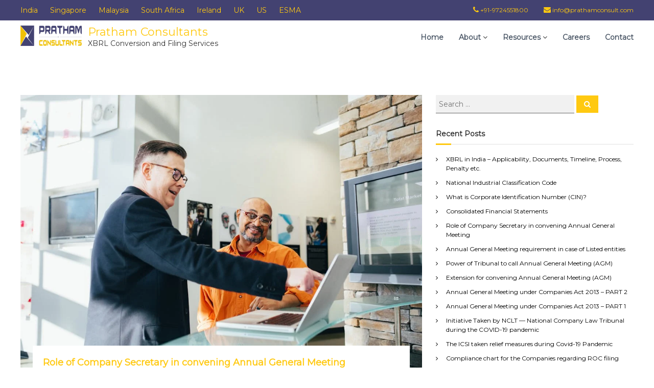

--- FILE ---
content_type: text/html; charset=UTF-8
request_url: https://prathamconsult.com/blog/tag/annual-general-meeting/
body_size: 20092
content:
<!DOCTYPE html>
<html lang="en-US">
<head>
<meta charset="UTF-8">
<meta name="viewport" content="width=device-width, initial-scale=1">
<link rel="profile" href="http://gmpg.org/xfn/11">

<meta name='robots' content='index, follow, max-image-preview:large, max-snippet:-1, max-video-preview:-1' />

	<!-- This site is optimized with the Yoast SEO plugin v20.1 - https://yoast.com/wordpress/plugins/seo/ -->
	<title>Annual General Meeting Archives - Pratham Consultants</title>
	<link rel="canonical" href="https://prathamconsult.com/blog/tag/annual-general-meeting/" />
	<meta property="og:locale" content="en_US" />
	<meta property="og:type" content="article" />
	<meta property="og:title" content="Annual General Meeting Archives - Pratham Consultants" />
	<meta property="og:url" content="https://prathamconsult.com/blog/tag/annual-general-meeting/" />
	<meta property="og:site_name" content="Pratham Consultants" />
	<meta property="og:image" content="https://images.pexels.com/photos/2182981/pexels-photo-2182981.jpeg?auto=compress&cs=tinysrgb&w=1260&h=750&dpr=1" />
	<meta name="twitter:card" content="summary_large_image" />
	<meta name="twitter:image" content="https://images.pexels.com/photos/2182981/pexels-photo-2182981.jpeg?auto=compress&cs=tinysrgb&w=1260&h=750&dpr=1" />
	<meta name="twitter:site" content="@xbrl_experts" />
	<script type="application/ld+json" class="yoast-schema-graph">{"@context":"https://schema.org","@graph":[{"@type":"CollectionPage","@id":"https://prathamconsult.com/blog/tag/annual-general-meeting/","url":"https://prathamconsult.com/blog/tag/annual-general-meeting/","name":"Annual General Meeting Archives - Pratham Consultants","isPartOf":{"@id":"https://prathamconsult.com/#website"},"primaryImageOfPage":{"@id":"https://prathamconsult.com/blog/tag/annual-general-meeting/#primaryimage"},"image":{"@id":"https://prathamconsult.com/blog/tag/annual-general-meeting/#primaryimage"},"thumbnailUrl":"https://images.pexels.com/photos/2182981/pexels-photo-2182981.jpeg?auto=compress&cs=tinysrgb&w=1260&h=750&dpr=1","breadcrumb":{"@id":"https://prathamconsult.com/blog/tag/annual-general-meeting/#breadcrumb"},"inLanguage":"en-US"},{"@type":"ImageObject","inLanguage":"en-US","@id":"https://prathamconsult.com/blog/tag/annual-general-meeting/#primaryimage","url":"https://images.pexels.com/photos/2182981/pexels-photo-2182981.jpeg?auto=compress&cs=tinysrgb&w=1260&h=750&dpr=1","contentUrl":"https://images.pexels.com/photos/2182981/pexels-photo-2182981.jpeg?auto=compress&cs=tinysrgb&w=1260&h=750&dpr=1","width":"1100","height":"750"},{"@type":"BreadcrumbList","@id":"https://prathamconsult.com/blog/tag/annual-general-meeting/#breadcrumb","itemListElement":[{"@type":"ListItem","position":1,"name":"Home","item":"https://prathamconsult.com/"},{"@type":"ListItem","position":2,"name":"Annual General Meeting"}]},{"@type":"WebSite","@id":"https://prathamconsult.com/#website","url":"https://prathamconsult.com/","name":"XBRL Conversion and Filing Services","description":"XBRL Conversion and Filing Services","publisher":{"@id":"https://prathamconsult.com/#organization"},"potentialAction":[{"@type":"SearchAction","target":{"@type":"EntryPoint","urlTemplate":"https://prathamconsult.com/?s={search_term_string}"},"query-input":"required name=search_term_string"}],"inLanguage":"en-US"},{"@type":"Organization","@id":"https://prathamconsult.com/#organization","name":"XBRL Conversion and Filing Services","url":"https://prathamconsult.com/","logo":{"@type":"ImageObject","inLanguage":"en-US","@id":"https://prathamconsult.com/#/schema/logo/image/","url":"https://prathamconsult.com/wp-content/uploads/2021/11/pratham-logo-png-120-80.png","contentUrl":"https://prathamconsult.com/wp-content/uploads/2021/11/pratham-logo-png-120-80.png","width":120,"height":40,"caption":"XBRL Conversion and Filing Services"},"image":{"@id":"https://prathamconsult.com/#/schema/logo/image/"},"sameAs":["https://www.facebook.com/xbrlexperts.in","https://twitter.com/xbrl_experts","https://www.linkedin.com/groups/3890690/"]}]}</script>
	<!-- / Yoast SEO plugin. -->


<link rel='dns-prefetch' href='//fonts.googleapis.com' />
<link rel="alternate" type="application/rss+xml" title="Pratham Consultants &raquo; Feed" href="https://prathamconsult.com/feed/" />
<link rel="alternate" type="application/rss+xml" title="Pratham Consultants &raquo; Comments Feed" href="https://prathamconsult.com/comments/feed/" />
<link rel="alternate" type="application/rss+xml" title="Pratham Consultants &raquo; Annual General Meeting Tag Feed" href="https://prathamconsult.com/blog/tag/annual-general-meeting/feed/" />
<script type="text/javascript">
/* <![CDATA[ */
window._wpemojiSettings = {"baseUrl":"https:\/\/s.w.org\/images\/core\/emoji\/15.0.3\/72x72\/","ext":".png","svgUrl":"https:\/\/s.w.org\/images\/core\/emoji\/15.0.3\/svg\/","svgExt":".svg","source":{"concatemoji":"https:\/\/prathamconsult.com\/wp-includes\/js\/wp-emoji-release.min.js?ver=6.5.2"}};
/*! This file is auto-generated */
!function(i,n){var o,s,e;function c(e){try{var t={supportTests:e,timestamp:(new Date).valueOf()};sessionStorage.setItem(o,JSON.stringify(t))}catch(e){}}function p(e,t,n){e.clearRect(0,0,e.canvas.width,e.canvas.height),e.fillText(t,0,0);var t=new Uint32Array(e.getImageData(0,0,e.canvas.width,e.canvas.height).data),r=(e.clearRect(0,0,e.canvas.width,e.canvas.height),e.fillText(n,0,0),new Uint32Array(e.getImageData(0,0,e.canvas.width,e.canvas.height).data));return t.every(function(e,t){return e===r[t]})}function u(e,t,n){switch(t){case"flag":return n(e,"\ud83c\udff3\ufe0f\u200d\u26a7\ufe0f","\ud83c\udff3\ufe0f\u200b\u26a7\ufe0f")?!1:!n(e,"\ud83c\uddfa\ud83c\uddf3","\ud83c\uddfa\u200b\ud83c\uddf3")&&!n(e,"\ud83c\udff4\udb40\udc67\udb40\udc62\udb40\udc65\udb40\udc6e\udb40\udc67\udb40\udc7f","\ud83c\udff4\u200b\udb40\udc67\u200b\udb40\udc62\u200b\udb40\udc65\u200b\udb40\udc6e\u200b\udb40\udc67\u200b\udb40\udc7f");case"emoji":return!n(e,"\ud83d\udc26\u200d\u2b1b","\ud83d\udc26\u200b\u2b1b")}return!1}function f(e,t,n){var r="undefined"!=typeof WorkerGlobalScope&&self instanceof WorkerGlobalScope?new OffscreenCanvas(300,150):i.createElement("canvas"),a=r.getContext("2d",{willReadFrequently:!0}),o=(a.textBaseline="top",a.font="600 32px Arial",{});return e.forEach(function(e){o[e]=t(a,e,n)}),o}function t(e){var t=i.createElement("script");t.src=e,t.defer=!0,i.head.appendChild(t)}"undefined"!=typeof Promise&&(o="wpEmojiSettingsSupports",s=["flag","emoji"],n.supports={everything:!0,everythingExceptFlag:!0},e=new Promise(function(e){i.addEventListener("DOMContentLoaded",e,{once:!0})}),new Promise(function(t){var n=function(){try{var e=JSON.parse(sessionStorage.getItem(o));if("object"==typeof e&&"number"==typeof e.timestamp&&(new Date).valueOf()<e.timestamp+604800&&"object"==typeof e.supportTests)return e.supportTests}catch(e){}return null}();if(!n){if("undefined"!=typeof Worker&&"undefined"!=typeof OffscreenCanvas&&"undefined"!=typeof URL&&URL.createObjectURL&&"undefined"!=typeof Blob)try{var e="postMessage("+f.toString()+"("+[JSON.stringify(s),u.toString(),p.toString()].join(",")+"));",r=new Blob([e],{type:"text/javascript"}),a=new Worker(URL.createObjectURL(r),{name:"wpTestEmojiSupports"});return void(a.onmessage=function(e){c(n=e.data),a.terminate(),t(n)})}catch(e){}c(n=f(s,u,p))}t(n)}).then(function(e){for(var t in e)n.supports[t]=e[t],n.supports.everything=n.supports.everything&&n.supports[t],"flag"!==t&&(n.supports.everythingExceptFlag=n.supports.everythingExceptFlag&&n.supports[t]);n.supports.everythingExceptFlag=n.supports.everythingExceptFlag&&!n.supports.flag,n.DOMReady=!1,n.readyCallback=function(){n.DOMReady=!0}}).then(function(){return e}).then(function(){var e;n.supports.everything||(n.readyCallback(),(e=n.source||{}).concatemoji?t(e.concatemoji):e.wpemoji&&e.twemoji&&(t(e.twemoji),t(e.wpemoji)))}))}((window,document),window._wpemojiSettings);
/* ]]> */
</script>

<link rel='stylesheet' id='wpbm-owl-style-css' href='https://prathamconsult.com/wp-content/plugins/wp-blog-manager-lite/css/owl.carousel.css?ver=1.1.4' type='text/css' media='all' />
<link rel='stylesheet' id='wpbm-fontawesome-css' href='https://prathamconsult.com/wp-content/plugins/wp-blog-manager-lite/css/fontawesome-all.css?ver=1.1.4' type='text/css' media='all' />
<link rel='stylesheet' id='wpbm-font-css' href='//fonts.googleapis.com/css?family=Bitter%7CHind%7CPlayfair+Display%3A400%2C400i%2C700%2C700i%2C900%2C900i%7COpen+Sans%3A400%2C500%2C600%2C700%2C900%7CLato%3A300%2C400%2C700%2C900%7CMontserrat%7CDroid+Sans%7CRoboto%7CLora%3A400%2C400i%2C700%2C700i%7CRoboto+Slab%7CRubik%7CMerriweather%3A300%2C400%2C700%2C900%7CPoppins%7CRopa+Sans%7CPlayfair+Display%7CRubik%7CSource+Sans+Pro%7CRoboto+Condensed%7CRoboto+Slab%3A300%2C400%2C700%7CAmatic+SC%3A400%2C700%7CQuicksand%7COswald%7CQuicksand%3A400%2C500%2C700&#038;ver=6.5.2' type='text/css' media='all' />
<link rel='stylesheet' id='wpbm-frontend-style-css' href='https://prathamconsult.com/wp-content/plugins/wp-blog-manager-lite/css/wpbm-frontend.css?ver=1.1.4' type='text/css' media='all' />
<link rel='stylesheet' id='wpbm-responsive-style-css' href='https://prathamconsult.com/wp-content/plugins/wp-blog-manager-lite/css/wpbm-responsive.css?ver=1.1.4' type='text/css' media='all' />
<link rel='stylesheet' id='dashicons-css' href='https://prathamconsult.com/wp-includes/css/dashicons.min.css?ver=6.5.2' type='text/css' media='all' />
<link rel='stylesheet' id='menu-icons-extra-css' href='https://prathamconsult.com/wp-content/plugins/menu-icons/css/extra.min.css?ver=0.13.2' type='text/css' media='all' />
<style id='wp-emoji-styles-inline-css' type='text/css'>

	img.wp-smiley, img.emoji {
		display: inline !important;
		border: none !important;
		box-shadow: none !important;
		height: 1em !important;
		width: 1em !important;
		margin: 0 0.07em !important;
		vertical-align: -0.1em !important;
		background: none !important;
		padding: 0 !important;
	}
</style>
<link rel='stylesheet' id='wp-block-library-css' href='https://prathamconsult.com/wp-includes/css/dist/block-library/style.min.css?ver=6.5.2' type='text/css' media='all' />
<style id='classic-theme-styles-inline-css' type='text/css'>
/*! This file is auto-generated */
.wp-block-button__link{color:#fff;background-color:#32373c;border-radius:9999px;box-shadow:none;text-decoration:none;padding:calc(.667em + 2px) calc(1.333em + 2px);font-size:1.125em}.wp-block-file__button{background:#32373c;color:#fff;text-decoration:none}
</style>
<style id='global-styles-inline-css' type='text/css'>
body{--wp--preset--color--black: #000000;--wp--preset--color--cyan-bluish-gray: #abb8c3;--wp--preset--color--white: #ffffff;--wp--preset--color--pale-pink: #f78da7;--wp--preset--color--vivid-red: #cf2e2e;--wp--preset--color--luminous-vivid-orange: #ff6900;--wp--preset--color--luminous-vivid-amber: #fcb900;--wp--preset--color--light-green-cyan: #7bdcb5;--wp--preset--color--vivid-green-cyan: #00d084;--wp--preset--color--pale-cyan-blue: #8ed1fc;--wp--preset--color--vivid-cyan-blue: #0693e3;--wp--preset--color--vivid-purple: #9b51e0;--wp--preset--gradient--vivid-cyan-blue-to-vivid-purple: linear-gradient(135deg,rgba(6,147,227,1) 0%,rgb(155,81,224) 100%);--wp--preset--gradient--light-green-cyan-to-vivid-green-cyan: linear-gradient(135deg,rgb(122,220,180) 0%,rgb(0,208,130) 100%);--wp--preset--gradient--luminous-vivid-amber-to-luminous-vivid-orange: linear-gradient(135deg,rgba(252,185,0,1) 0%,rgba(255,105,0,1) 100%);--wp--preset--gradient--luminous-vivid-orange-to-vivid-red: linear-gradient(135deg,rgba(255,105,0,1) 0%,rgb(207,46,46) 100%);--wp--preset--gradient--very-light-gray-to-cyan-bluish-gray: linear-gradient(135deg,rgb(238,238,238) 0%,rgb(169,184,195) 100%);--wp--preset--gradient--cool-to-warm-spectrum: linear-gradient(135deg,rgb(74,234,220) 0%,rgb(151,120,209) 20%,rgb(207,42,186) 40%,rgb(238,44,130) 60%,rgb(251,105,98) 80%,rgb(254,248,76) 100%);--wp--preset--gradient--blush-light-purple: linear-gradient(135deg,rgb(255,206,236) 0%,rgb(152,150,240) 100%);--wp--preset--gradient--blush-bordeaux: linear-gradient(135deg,rgb(254,205,165) 0%,rgb(254,45,45) 50%,rgb(107,0,62) 100%);--wp--preset--gradient--luminous-dusk: linear-gradient(135deg,rgb(255,203,112) 0%,rgb(199,81,192) 50%,rgb(65,88,208) 100%);--wp--preset--gradient--pale-ocean: linear-gradient(135deg,rgb(255,245,203) 0%,rgb(182,227,212) 50%,rgb(51,167,181) 100%);--wp--preset--gradient--electric-grass: linear-gradient(135deg,rgb(202,248,128) 0%,rgb(113,206,126) 100%);--wp--preset--gradient--midnight: linear-gradient(135deg,rgb(2,3,129) 0%,rgb(40,116,252) 100%);--wp--preset--font-size--small: 13px;--wp--preset--font-size--medium: 20px;--wp--preset--font-size--large: 36px;--wp--preset--font-size--x-large: 42px;--wp--preset--spacing--20: 0.44rem;--wp--preset--spacing--30: 0.67rem;--wp--preset--spacing--40: 1rem;--wp--preset--spacing--50: 1.5rem;--wp--preset--spacing--60: 2.25rem;--wp--preset--spacing--70: 3.38rem;--wp--preset--spacing--80: 5.06rem;--wp--preset--shadow--natural: 6px 6px 9px rgba(0, 0, 0, 0.2);--wp--preset--shadow--deep: 12px 12px 50px rgba(0, 0, 0, 0.4);--wp--preset--shadow--sharp: 6px 6px 0px rgba(0, 0, 0, 0.2);--wp--preset--shadow--outlined: 6px 6px 0px -3px rgba(255, 255, 255, 1), 6px 6px rgba(0, 0, 0, 1);--wp--preset--shadow--crisp: 6px 6px 0px rgba(0, 0, 0, 1);}:where(.is-layout-flex){gap: 0.5em;}:where(.is-layout-grid){gap: 0.5em;}body .is-layout-flow > .alignleft{float: left;margin-inline-start: 0;margin-inline-end: 2em;}body .is-layout-flow > .alignright{float: right;margin-inline-start: 2em;margin-inline-end: 0;}body .is-layout-flow > .aligncenter{margin-left: auto !important;margin-right: auto !important;}body .is-layout-constrained > .alignleft{float: left;margin-inline-start: 0;margin-inline-end: 2em;}body .is-layout-constrained > .alignright{float: right;margin-inline-start: 2em;margin-inline-end: 0;}body .is-layout-constrained > .aligncenter{margin-left: auto !important;margin-right: auto !important;}body .is-layout-constrained > :where(:not(.alignleft):not(.alignright):not(.alignfull)){max-width: var(--wp--style--global--content-size);margin-left: auto !important;margin-right: auto !important;}body .is-layout-constrained > .alignwide{max-width: var(--wp--style--global--wide-size);}body .is-layout-flex{display: flex;}body .is-layout-flex{flex-wrap: wrap;align-items: center;}body .is-layout-flex > *{margin: 0;}body .is-layout-grid{display: grid;}body .is-layout-grid > *{margin: 0;}:where(.wp-block-columns.is-layout-flex){gap: 2em;}:where(.wp-block-columns.is-layout-grid){gap: 2em;}:where(.wp-block-post-template.is-layout-flex){gap: 1.25em;}:where(.wp-block-post-template.is-layout-grid){gap: 1.25em;}.has-black-color{color: var(--wp--preset--color--black) !important;}.has-cyan-bluish-gray-color{color: var(--wp--preset--color--cyan-bluish-gray) !important;}.has-white-color{color: var(--wp--preset--color--white) !important;}.has-pale-pink-color{color: var(--wp--preset--color--pale-pink) !important;}.has-vivid-red-color{color: var(--wp--preset--color--vivid-red) !important;}.has-luminous-vivid-orange-color{color: var(--wp--preset--color--luminous-vivid-orange) !important;}.has-luminous-vivid-amber-color{color: var(--wp--preset--color--luminous-vivid-amber) !important;}.has-light-green-cyan-color{color: var(--wp--preset--color--light-green-cyan) !important;}.has-vivid-green-cyan-color{color: var(--wp--preset--color--vivid-green-cyan) !important;}.has-pale-cyan-blue-color{color: var(--wp--preset--color--pale-cyan-blue) !important;}.has-vivid-cyan-blue-color{color: var(--wp--preset--color--vivid-cyan-blue) !important;}.has-vivid-purple-color{color: var(--wp--preset--color--vivid-purple) !important;}.has-black-background-color{background-color: var(--wp--preset--color--black) !important;}.has-cyan-bluish-gray-background-color{background-color: var(--wp--preset--color--cyan-bluish-gray) !important;}.has-white-background-color{background-color: var(--wp--preset--color--white) !important;}.has-pale-pink-background-color{background-color: var(--wp--preset--color--pale-pink) !important;}.has-vivid-red-background-color{background-color: var(--wp--preset--color--vivid-red) !important;}.has-luminous-vivid-orange-background-color{background-color: var(--wp--preset--color--luminous-vivid-orange) !important;}.has-luminous-vivid-amber-background-color{background-color: var(--wp--preset--color--luminous-vivid-amber) !important;}.has-light-green-cyan-background-color{background-color: var(--wp--preset--color--light-green-cyan) !important;}.has-vivid-green-cyan-background-color{background-color: var(--wp--preset--color--vivid-green-cyan) !important;}.has-pale-cyan-blue-background-color{background-color: var(--wp--preset--color--pale-cyan-blue) !important;}.has-vivid-cyan-blue-background-color{background-color: var(--wp--preset--color--vivid-cyan-blue) !important;}.has-vivid-purple-background-color{background-color: var(--wp--preset--color--vivid-purple) !important;}.has-black-border-color{border-color: var(--wp--preset--color--black) !important;}.has-cyan-bluish-gray-border-color{border-color: var(--wp--preset--color--cyan-bluish-gray) !important;}.has-white-border-color{border-color: var(--wp--preset--color--white) !important;}.has-pale-pink-border-color{border-color: var(--wp--preset--color--pale-pink) !important;}.has-vivid-red-border-color{border-color: var(--wp--preset--color--vivid-red) !important;}.has-luminous-vivid-orange-border-color{border-color: var(--wp--preset--color--luminous-vivid-orange) !important;}.has-luminous-vivid-amber-border-color{border-color: var(--wp--preset--color--luminous-vivid-amber) !important;}.has-light-green-cyan-border-color{border-color: var(--wp--preset--color--light-green-cyan) !important;}.has-vivid-green-cyan-border-color{border-color: var(--wp--preset--color--vivid-green-cyan) !important;}.has-pale-cyan-blue-border-color{border-color: var(--wp--preset--color--pale-cyan-blue) !important;}.has-vivid-cyan-blue-border-color{border-color: var(--wp--preset--color--vivid-cyan-blue) !important;}.has-vivid-purple-border-color{border-color: var(--wp--preset--color--vivid-purple) !important;}.has-vivid-cyan-blue-to-vivid-purple-gradient-background{background: var(--wp--preset--gradient--vivid-cyan-blue-to-vivid-purple) !important;}.has-light-green-cyan-to-vivid-green-cyan-gradient-background{background: var(--wp--preset--gradient--light-green-cyan-to-vivid-green-cyan) !important;}.has-luminous-vivid-amber-to-luminous-vivid-orange-gradient-background{background: var(--wp--preset--gradient--luminous-vivid-amber-to-luminous-vivid-orange) !important;}.has-luminous-vivid-orange-to-vivid-red-gradient-background{background: var(--wp--preset--gradient--luminous-vivid-orange-to-vivid-red) !important;}.has-very-light-gray-to-cyan-bluish-gray-gradient-background{background: var(--wp--preset--gradient--very-light-gray-to-cyan-bluish-gray) !important;}.has-cool-to-warm-spectrum-gradient-background{background: var(--wp--preset--gradient--cool-to-warm-spectrum) !important;}.has-blush-light-purple-gradient-background{background: var(--wp--preset--gradient--blush-light-purple) !important;}.has-blush-bordeaux-gradient-background{background: var(--wp--preset--gradient--blush-bordeaux) !important;}.has-luminous-dusk-gradient-background{background: var(--wp--preset--gradient--luminous-dusk) !important;}.has-pale-ocean-gradient-background{background: var(--wp--preset--gradient--pale-ocean) !important;}.has-electric-grass-gradient-background{background: var(--wp--preset--gradient--electric-grass) !important;}.has-midnight-gradient-background{background: var(--wp--preset--gradient--midnight) !important;}.has-small-font-size{font-size: var(--wp--preset--font-size--small) !important;}.has-medium-font-size{font-size: var(--wp--preset--font-size--medium) !important;}.has-large-font-size{font-size: var(--wp--preset--font-size--large) !important;}.has-x-large-font-size{font-size: var(--wp--preset--font-size--x-large) !important;}
.wp-block-navigation a:where(:not(.wp-element-button)){color: inherit;}
:where(.wp-block-post-template.is-layout-flex){gap: 1.25em;}:where(.wp-block-post-template.is-layout-grid){gap: 1.25em;}
:where(.wp-block-columns.is-layout-flex){gap: 2em;}:where(.wp-block-columns.is-layout-grid){gap: 2em;}
.wp-block-pullquote{font-size: 1.5em;line-height: 1.6;}
</style>
<link rel='stylesheet' id='contact-form-7-css' href='https://prathamconsult.com/wp-content/plugins/contact-form-7/includes/css/styles.css?ver=5.7.4' type='text/css' media='all' />
<link rel='stylesheet' id='nbcpf-intlTelInput-style-css' href='https://prathamconsult.com/wp-content/plugins/country-phone-field-contact-form-7/assets/css/intlTelInput.min.css?ver=6.5.2' type='text/css' media='all' />
<link rel='stylesheet' id='nbcpf-countryFlag-style-css' href='https://prathamconsult.com/wp-content/plugins/country-phone-field-contact-form-7/assets/css/countrySelect.min.css?ver=6.5.2' type='text/css' media='all' />
<link rel='stylesheet' id='everest-forms-general-css' href='https://prathamconsult.com/wp-content/plugins/everest-forms/assets/css/everest-forms.css?ver=1.9.8' type='text/css' media='all' />
<link rel='stylesheet' id='gstm-custom-style-css' href='https://prathamconsult.com/wp-content/plugins/gs-testimonial/assets/css/custom.css?ver=1.9.8' type='text/css' media='' />
<link rel='stylesheet' id='social-icons-general-css' href='//prathamconsult.com/wp-content/plugins/social-icons/assets/css/social-icons.css?ver=1.7.4' type='text/css' media='all' />
<link rel='stylesheet' id='font-awesome-css' href='https://prathamconsult.com/wp-content/plugins/elementor/assets/lib/font-awesome/css/font-awesome.min.css?ver=4.7.0' type='text/css' media='all' />
<link rel='stylesheet' id='flash-style-css' href='https://prathamconsult.com/wp-content/themes/flash/style.css?ver=6.5.2' type='text/css' media='all' />
<style id='flash-style-inline-css' type='text/css'>

	/* Custom Link Color */
	#site-navigation ul li:hover > a, #site-navigation ul li.current-menu-item > a, #site-navigation ul li.current_page_item > a, #site-navigation ul li.current_page_ancestor > a, #site-navigation ul li.current-menu-ancestor > a,#site-navigation ul.sub-menu li:hover > a,#site-navigation ul li ul.sub-menu li.menu-item-has-children ul li:hover > a,#site-navigation ul li ul.sub-menu li.menu-item-has-children:hover > .menu-item,body.transparent #masthead .header-bottom #site-navigation ul li:hover > .menu-item,body.transparent #masthead .header-bottom #site-navigation ul li:hover > a,body.transparent #masthead .header-bottom #site-navigation ul.sub-menu li:hover > a,body.transparent #masthead .header-bottom #site-navigation ul.sub-menu li.menu-item-has-children ul li:hover > a,body.transparent.header-sticky #masthead-sticky-wrapper #masthead .header-bottom #site-navigation ul.sub-menu li > a:hover,.tg-service-widget .service-title-wrap a:hover,.tg-service-widget .service-more,.feature-product-section .button-group button:hover ,.fun-facts-section .fun-facts-icon-wrap,.fun-facts-section .tg-fun-facts-widget.tg-fun-facts-layout-2 .counter-wrapper,.blog-section .tg-blog-widget-layout-2 .blog-content .read-more-container .read-more a,footer.footer-layout #top-footer .widget-title::first-letter,footer.footer-layout #top-footer .widget ul li a:hover,footer.footer-layout #bottom-footer .copyright .copyright-text a:hover,footer.footer-layout #bottom-footer .footer-menu ul li a:hover,.archive #primary .entry-content-block h2.entry-title a:hover,.blog #primary .entry-content-block h2.entry-title a:hover,#secondary .widget ul li a:hover,.woocommerce-Price-amount.amount,.team-wrapper .team-content-wrapper .team-social a:hover,.testimonial-container .testimonial-wrapper .testimonial-slide .testominial-content-wrapper .testimonial-icon,.footer-menu li a:hover,.tg-feature-product-filter-layout .button.is-checked:hover,.testimonial-container .testimonial-icon,#site-navigation ul li.menu-item-has-children:hover > .sub-toggle,.woocommerce-error::before, .woocommerce-info::before, .woocommerce-message::before,#primary .post .entry-content-block .entry-meta a:hover,#primary .post .entry-content-block .entry-meta span:hover,.entry-meta span:hover a,.post .entry-content-block .entry-footer span a:hover,#secondary .widget ul li a,#comments .comment-list article.comment-body .reply a,.tg-slider-widget .btn-wrapper a,.entry-content a, .related-posts-wrapper .entry-title a:hover,
		.related-posts-wrapper .entry-meta > span a:hover{
			color: #ffc911;
	}

	.blog-section .tg-blog-widget-layout-1 .tg-blog-widget:hover, #scroll-up,.header-bottom .search-wrap .search-box .searchform .btn:hover,.header-bottom .cart-wrap .flash-cart-views a span,body.transparent #masthead .header-bottom #site-navigation ul li a::before,.tg-slider-widget.slider-dark .btn-wrapper a:hover, .section-title:after,.about-section .about-content-wrapper .btn-wrapper a,.tg-service-widget .service-icon-wrap,.team-wrapper .team-content-wrapper .team-designation:after,.call-to-action-section .btn-wrapper a:hover,.blog-section .tg-blog-widget-layout-1:hover,.blog-section .tg-blog-widget-layout-2 .post-image .entry-date,.blog-section .tg-blog-widget-layout-2 .blog-content .post-readmore,.pricing-table-section .tg-pricing-table-widget:hover,.pricing-table-section .tg-pricing-table-widget.tg-pricing-table-layout-2 .pricing,.pricing-table-section .tg-pricing-table-widget.tg-pricing-table-layout-2 .btn-wrapper a,footer.footer-layout #top-footer .widget_tag_cloud .tagcloud a:hover,#secondary .widget-title:after, #secondary .searchform .btn:hover,#primary .searchform .btn:hover,  #respond #commentform .form-submit input,.woocommerce span.onsale, .woocommerce ul.products li.product .onsale,.woocommerce ul.products li.product .button,.woocommerce #respond input#submit.alt,.woocommerce a.button.alt,.woocommerce button.button.alt,.woocommerce input.button.alt,.added_to_cart.wc-forward,.testimonial-container .swiper-pagination.testimonial-pager .swiper-pagination-bullet:hover, .testimonial-container .swiper-pagination.testimonial-pager .swiper-pagination-bullet.swiper-pagination-bullet-active,.header-bottom .searchform .btn,.navigation .nav-links a:hover, .bttn:hover, button, input[type="button"]:hover, input[type="reset"]:hover, input[type="submit"]:hover,.tg-slider-widget .btn-wrapper a:hover  {
		background-color: #ffc911;
	}
	.feature-product-section .tg-feature-product-layout-2 .tg-container .tg-column-wrapper .tg-feature-product-widget .featured-image-desc, .tg-team-widget.tg-team-layout-3 .team-wrapper .team-img .team-social {
		background-color: rgba( 255, 201, 17, 0.8);
	}
	#respond #commentform .form-submit input:hover{
	background-color: #ebb500;
	}

	.tg-slider-widget.slider-dark .btn-wrapper a:hover,.call-to-action-section .btn-wrapper a:hover,footer.footer-layout #top-footer .widget_tag_cloud .tagcloud a:hover,.woocommerce-error, .woocommerce-info, .woocommerce-message,#comments .comment-list article.comment-body .reply a::before,.tg-slider-widget .btn-wrapper a, .tg-slider-widget .btn-wrapper a:hover {
		border-color: #ffc911;
	}
	body.transparent.header-sticky #masthead-sticky-wrapper.is-sticky #site-navigation ul li.current-flash-item a, #site-navigation ul li.current-flash-item a, body.transparent.header-sticky #masthead-sticky-wrapper #site-navigation ul li:hover > a,body.transparent #site-navigation ul li:hover .sub-toggle{
			color: #ffc911;
		}

	.tg-service-widget .service-icon-wrap:after{
			border-top-color: #ffc911;
		}
	body.transparent.header-sticky #masthead-sticky-wrapper .search-wrap .search-icon:hover, body.transparent .search-wrap .search-icon:hover, .header-bottom .search-wrap .search-icon:hover {
	  border-color: #ffc911;
	}
	body.transparent.header-sticky #masthead-sticky-wrapper .search-wrap .search-icon:hover, body.transparent #masthead .header-bottom .search-wrap .search-icon:hover, .header-bottom .search-wrap .search-icon:hover,.breadcrumb-trail.breadcrumbs .trail-items li:first-child span:hover,.breadcrumb-trail.breadcrumbs .trail-items li span:hover a {
	  color: #ffc911;
	}
	.woocommerce ul.products li.product .button:hover, .woocommerce #respond input#submit.alt:hover, .woocommerce a.button.alt:hover, .woocommerce button.button.alt:hover, .woocommerce input.button.alt:hover,.added_to_cart.wc-forward:hover{
		background-color: #ebb500;
	}

	.feature-product-section .tg-feature-product-widget .featured-image-desc::before,.blog-section .row:nth-child(odd) .tg-blog-widget:hover .post-image::before{
			border-right-color: #ffc911;
		}
	.feature-product-section .tg-feature-product-widget .featured-image-desc::before,.blog-section .row:nth-child(odd) .tg-blog-widget:hover .post-image::before,footer.footer-layout #top-footer .widget-title,.blog-section .row:nth-child(2n) .tg-blog-widget:hover .post-image::before{
		border-left-color: #ffc911;
	}
	.blog-section .tg-blog-widget-layout-2 .entry-title a:hover,
	.blog-section .tg-blog-widget-layout-2 .tg-blog-widget:hover .blog-content .entry-title a:hover,
	.tg-blog-widget-layout-2 .read-more-container .entry-author:hover a,
	.tg-blog-widget-layout-2 .read-more-container .entry-author:hover,
	.blog-section .tg-blog-widget-layout-2 .read-more-container .read-more:hover a{
			color: #ebb500;
		}

	.tg-service-widget .service-more:hover{
		color: #ebb500;
	}
	@media(max-width: 980px){
		#site-navigation ul li.menu-item-has-children .sub-toggle{
			background-color: #ffc911;
		}
	}

		@media screen and (min-width: 56.875em) {
			.main-navigation li:hover > a,
			.main-navigation li.focus > a {
				color: #ffc911;
			}
		}
	
</style>
<link rel='stylesheet' id='responsive-css' href='https://prathamconsult.com/wp-content/themes/flash/css/responsive.min.css?ver=6.5.2' type='text/css' media='' />
<link rel='stylesheet' id='login-with-ajax-css' href='https://prathamconsult.com/wp-content/plugins/login-with-ajax/templates/widget.css?ver=4.1' type='text/css' media='all' />
<link rel='stylesheet' id='elementor-frontend-legacy-css' href='https://prathamconsult.com/wp-content/plugins/elementor/assets/css/frontend-legacy.min.css?ver=3.10.2' type='text/css' media='all' />
<link rel='stylesheet' id='elementor-frontend-css' href='https://prathamconsult.com/wp-content/plugins/elementor/assets/css/frontend.min.css?ver=3.10.2' type='text/css' media='all' />
<link rel='stylesheet' id='eael-general-css' href='https://prathamconsult.com/wp-content/plugins/essential-addons-for-elementor-lite/assets/front-end/css/view/general.min.css?ver=5.5.4' type='text/css' media='all' />
<link rel='stylesheet' id='kirki-styles-flash_config-css' href='https://prathamconsult.com/wp-content/themes/flash/inc/kirki/assets/css/kirki-styles.css?ver=3.0.35.3' type='text/css' media='all' />
<style id='kirki-styles-flash_config-inline-css' type='text/css'>
body{font-family:Montserrat, Helvetica, Arial, sans-serif;font-weight:400;}
</style>
<link rel='stylesheet' id='wppb_stylesheet-css' href='https://prathamconsult.com/wp-content/plugins/profile-builder/assets/css/style-front-end.css?ver=3.7.8' type='text/css' media='all' />
<script type="text/javascript" src="https://prathamconsult.com/wp-includes/js/jquery/jquery.min.js?ver=3.7.1" id="jquery-core-js"></script>
<script type="text/javascript" src="https://prathamconsult.com/wp-includes/js/jquery/jquery-migrate.min.js?ver=3.4.1" id="jquery-migrate-js"></script>
<script type="text/javascript" src="https://prathamconsult.com/wp-content/plugins/wp-blog-manager-lite/js/owl.carousel.js?ver=1.1.4" id="wpbm-owl-script-js"></script>
<script type="text/javascript" src="https://prathamconsult.com/wp-content/plugins/wp-blog-manager-lite/js/owl.carousel.1.js?ver=1.1.4" id="wpbm-owl-script-1-js"></script>
<script type="text/javascript" id="wpbm-frontend-script-js-extra">
/* <![CDATA[ */
var wpbm_frontend_js_params = {"ajax_url":"https:\/\/prathamconsult.com\/wp-admin\/admin-ajax.php","ajax_nonce":"60bf03f850"};
var wpbm_frontend_js_params = {"ajax_url":"https:\/\/prathamconsult.com\/wp-admin\/admin-ajax.php","ajax_nonce":"60bf03f850"};
/* ]]> */
</script>
<script type="text/javascript" src="https://prathamconsult.com/wp-content/plugins/wp-blog-manager-lite/js/wpbm-frontend.js?ver=1.1.4" id="wpbm-frontend-script-js"></script>
<script type="text/javascript" id="login-with-ajax-js-extra">
/* <![CDATA[ */
var LWA = {"ajaxurl":"https:\/\/prathamconsult.com\/wp-admin\/admin-ajax.php","off":""};
/* ]]> */
</script>
<script type="text/javascript" src="https://prathamconsult.com/wp-content/plugins/login-with-ajax/templates/login-with-ajax.legacy.min.js?ver=4.1" id="login-with-ajax-js"></script>
<link rel="https://api.w.org/" href="https://prathamconsult.com/wp-json/" /><link rel="alternate" type="application/json" href="https://prathamconsult.com/wp-json/wp/v2/tags/83" /><link rel="EditURI" type="application/rsd+xml" title="RSD" href="https://prathamconsult.com/xmlrpc.php?rsd" />
<meta name="generator" content="WordPress 6.5.2" />
<meta name="generator" content="Everest Forms 1.9.8" />
<link rel="preconnect" href="https://cdnjs.cloudflare.com">        <script type="text/javascript">
            jQuery.noConflict();
            jQuery(document).ready(function($){

                $('.cycle-slideshow').each(function(){
                    var p = this.parentNode;
                    var nextBtn=$(this).parent().find('#next');
                    var prevBtn=$(this).parent().find('#prev');
                    $(this).cycle({
                        next: nextBtn,
                        prev:prevBtn,
                        pager:  $('#custom-pager', p),

                    })
                })
            });
        </script>
		<style type='text/css'>
			.cycle-slideshow .cycle-carousel-wrap .cycle-slide .testimonial-box .box-content,
			.cycle-slideshow .cycle-slide .testimonial-box .box-content,
			.cycle-slide .testimonial-box .box-content p,
			.gs_style6 .box-content p, 
			.gs_style7 .box-content p,
			.gs_style9 .box-content p,.gs_style11 .box-content p,
			.gs_style13 .box-content p { 
				color : #000;
				font-size: 16px;
				line-height: 20px;
				font-weight: normal;
			}
			.cycle-slide .testimonial-box .box-title,
			.gs_style6 .box-title,
			.gs_style7 .box-title,
			.gs_style9 .box-title,.gs_style15 .box-title,
			.gs_style14 .box-title,.gs_style13 .box-title {
				font-family:Homemade Apple;
				color: #8224e3;
				font-size: 20px;
				font-weight: normal;
				margin: 3px;
			}
			.cycle-slide .testimonial-box .box-label,
			.gs_style6 .box-label,
			.gs_style7 .box-label,
			.gs_style9 .box-label {
				color: #717171;
				font-size: 16px !important;
			}
			.cycle-slide .testimonial-box .box-com-name,
			.cycle-slide .testimonial-box .box-design-name,
			.gs_style6 .box-com-name,
			.gs_style6 .box-design-name,
			.gs_style7 .box-com-name,
			.gs_style7 .box-design-name,
			.gs_style9 .box-com-name,
			.gs_style9 .box-design-name {
				color: #717171;
				font-size: 16px;
				font-weight: normal;
				font-style: normal;
			}
			.gs_testimonial_container .cycle-pager {
				display: none;
			}
			.cycle-slideshow .cycle-carousel-wrap .cycle-slide .testimonial-box .box-image, 
			.cycle-slideshow .testimonial-box .box-image {
				width: 86px;
				height: 86px;
				margin: 5px auto;
			}
			.cycle-slideshow .cycle-carousel-wrap .cycle-slide .testimonial-box .box-image img, 
			.cycle-slideshow .testimonial-box .box-image img {
				border: 3px solid #ddd;
			}
			.cycle-nav i,button.flipster__button.flipster__button--prev,button.flipster__button.flipster__button--next{
				color:#b5b5b5;
			}
			.star-rating .star{
				color:#0074A2;
			}
			.gs_style11 .owl-theme .owl-dots .owl-dot span {
				background: transparent;
				border: solid 1px #0074A2;
			}
			.gs_style11 .owl-theme .owl-dots .owl-dot.active span, .owl-theme .owl-dots .owl-dot:hover span {
				background: #0074A2;
			}
			.gs_style13 ul.button-group.filters-button-group { text-align: center; }
		</style><link rel="icon" href="https://prathamconsult.com/wp-content/uploads/2020/04/cropped-xbrl-png-32x32.png" sizes="32x32" />
<link rel="icon" href="https://prathamconsult.com/wp-content/uploads/2020/04/cropped-xbrl-png-192x192.png" sizes="192x192" />
<link rel="apple-touch-icon" href="https://prathamconsult.com/wp-content/uploads/2020/04/cropped-xbrl-png-180x180.png" />
<meta name="msapplication-TileImage" content="https://prathamconsult.com/wp-content/uploads/2020/04/cropped-xbrl-png-270x270.png" />
		<style type="text/css" id="wp-custom-css">
			a{
	color: #ffc911;
}

.wp-block-image img {
    max-width: 70%;
}

.elementor a {
   
    color: black;
   
}

p {
    margin: 0 0 17px;
}

input[type="button"], input[type="reset"], input[type="submit"] {
    color: #000;
    height: auto;
    cursor: pointer;
    background: 0 0;
    box-shadow: none;
    font-size: inherit;
    font-weight: 400;
    line-height: 1.5;
    padding: 10px 15px;
    border-radius: 3px;
    border: 1px solid #ccc;
    width: 100%;
    background-color: #f7f7f7;
    background-color: #ffc911;
    border-color: #ffc911;
}

input[type="button"]:hover, input[type="reset"]:hover, input[type="submit"]:hover {
    color: #fff;
    height: auto;

    background: 0 0;
    box-shadow: none;
    font-size: inherit;
    font-weight: 400;
    line-height: 1.5;
    padding: 10px 15px;
    border-radius: 3px;
    border: 1px solid #ccc;
    width: 100%;
    background-color: #434271;
    border-color: #434271;
}




input[type="text"], input[type="email"], input[type="url"], input[type="password"], 
input[type="search"] {
    color: #666;
    border: 0px;
    border: 0px solid #ccc;
    height: 36px;
    width: 100%;
	background-color: #f1f1f1;
    -webkit-appearance: none;
    border-radius: 0;
    -webkit-border-radius: 0;
}


textarea {
    color: #666;
    border: 0px;
    border: 0px solid #ccc;
    height: 136px;
    width: 100%;
	background-color: #f1f1f1;
    -webkit-appearance: none;
    border-radius: 0;
    -webkit-border-radius: 0;
}



.header-top {
 	background-color: #434271;
}



a:hover {
	color: #ffc911;
	/*font-size: 15px;*/
	font-weight: bold;
}

.header-top .contact-info li {
	color: #fff;
}



.logo .logo-image {
    float: left;
    padding: 10px 0;

}

#bottom-footer .footer-menu {
    float: left;
    margin: 0;
	font-size: 1px;
}

#site-navigation ul li a {
    
    font-weight: 600;
}


@media (max-width:680px){.panel-row-style[style]{background-position:center center!important;background-size:auto!important}}.tg-slider-widget .btn-wrapper a{color:#313b48;border-color:#313b48}.tg-slider-widget .btn-wrapper a:hover{background:#313b48;color:#fff;border-color:#313b48}#secondary .widget ul li a{color:#000}

.breadcrumb-trail.breadcrumbs {
    background: #fafafa none repeat scroll 0 0;
    margin-bottom: 30px;
    visibility: hidden;
}


.everest-forms .layout-two canvas.evf-signature-canvas, .everest-forms .layout-two input, .everest-forms .layout-two select, .everest-forms .layout-two textarea {
    color: #000;
    height: 25px;
}



.everest-forms .everest-forms-part-button, .everest-forms button, .everest-forms button[type=submit], .everest-forms input[type=submit] {
    color: #000;
    height: auto;
    cursor: pointer;
    background: 0 0;
    box-shadow: none;
    font-size: inherit;
    font-weight: 400;
    line-height: 1.5;
    padding: 10px 15px;
    border-radius: 3px;
    border: 1px solid #ccc;
    width: 100%;
    background-color: #f7f7f7;
	background-color: #ffc911;
	border-color: #ffc911;
}



.theme-btn {
    font-family: "Roboto", sans-serif;
    background-color: #ffc911;
    border: 1px solid transparent;
    border-color: #ffc911;
    line-height: 1.7em;
    font-size: 14px;
    font-size: 0.93333rem;
    text-transform: uppercase !important;
    font-weight: 600 !important;
    color: #0e223a;
    padding: 12px 48px 12px 35px;
    -webkit-border-radius: 5px;
    -moz-border-radius: 5px;
    -o-border-radius: 5px;
    -ms-border-radius: 5px;
    border-radius: 0px;
    display: inline-block;
    position: relative;
    transition: 0.3s;
}

		</style>
		</head>

<body class="archive tag tag-annual-general-meeting tag-83 wp-custom-logo everest-forms-no-js hfeed header-sticky left-logo-right-menu right-sidebar full-width-archive elementor-default elementor-kit-1167">


<div id="preloader-background">
	<div id="spinners">
		<div id="preloader">
			<span></span>
			<span></span>
			<span></span>
			<span></span>
			<span></span>
		</div>
	</div>
</div>


<div id="page" class="site">
	<a class="skip-link screen-reader-text" href="#content">Skip to content</a>

	
	<header id="masthead" class="site-header" role="banner">
				<div class="header-top">
			<div class="tg-container">
				<div class="tg-column-wrapper clearfix">
					<div class="left-content">
						<a href='http://prathamconsult.com/in/'>India</a> &nbsp;&nbsp;&nbsp;&nbsp; <a href='http://prathamconsult.com/sg'>Singapore</a> &nbsp;&nbsp;&nbsp;&nbsp; <a href='http://prathamconsult.com/my'>Malaysia</a> &nbsp;&nbsp;&nbsp;&nbsp; <a href='http://prathamconsult.com/za'>South Africa</a> &nbsp;&nbsp;&nbsp;&nbsp;  <a href='http://prathamconsult.com/ie'>Ireland</a> &nbsp;&nbsp;&nbsp;&nbsp; <a href='http://prathamconsult.com/uk'>UK</a> &nbsp;&nbsp;&nbsp;&nbsp; <a href='http://prathamconsult.com/us'>US</a> &nbsp;&nbsp;&nbsp;&nbsp; <a href='http://prathamconsult.com/eu'>ESMA</a> &nbsp;&nbsp;&nbsp;&nbsp; 						
					</div>
					<div class="right-content">
						<!-- <div class="menu-social-container"><ul id="menu-social" class="social-menu"><li id="menu-item-1875" class="menu-item menu-item-type-custom menu-item-object-custom menu-item-1875"><a target="_blank" rel="noopener" href="https://www.facebook.com/xbrlexperts.in"><span class="screen-reader-text">facebook</span></a></li>
<li id="menu-item-1876" class="menu-item menu-item-type-custom menu-item-object-custom menu-item-1876"><a target="_blank" rel="noopener" href="https://twitter.com/xbrl_experts"><span class="screen-reader-text">twitter</span></a></li>
<li id="menu-item-1877" class="menu-item menu-item-type-custom menu-item-object-custom menu-item-1877"><a target="_blank" rel="noopener" href="https://www.linkedin.com/groups/3890690/"><span class="screen-reader-text">linkedin</span></a></li>
</ul></div> -->
						<ul class="contact-info">
 	<li><a href="tel:+919724551800"><i class="fa fa-phone" style="font-size: 14px;color: #ffc911"></i> +91-9724551800</a></li>
 	<li><i class="fa fa-envelope" style="font-size: 14px;color: #ffc911"></i> <a href="mailto:info@prathamconsult.com">info@prathamconsult.com</a></li>
</ul>					</div>
				</div>
			</div>
		</div>
		
		<div class="header-bottom">
			<div class="tg-container">

				<div class="logo">
										<figure class="logo-image">
						<a href="https://prathamconsult.com/" class="custom-logo-link" rel="home"><img width="120" height="40" src="https://prathamconsult.com/wp-content/uploads/2021/11/pratham-logo-png-120-80.png" class="custom-logo" alt="Pratham Consultants" decoding="async" /></a>												<a href="https://prathamconsult.com/">
							<img class="transparent-logo" src="https://prathamconsult.com/wp-content/uploads/2021/11/pratham-logo-png-120-80.png" />
						</a>
											</figure>
					
					<div class="logo-text site-branding">
													<p class="site-title"><a href="https://prathamconsult.com/" rel="home">Pratham Consultants</a></p>
													<p class="site-description">XBRL Conversion and Filing Services</p>
											</div>
				</div>
				<div class="site-navigation-wrapper">
					<nav id="site-navigation" class="main-navigation" role="navigation">
						<div class="menu-toggle">
							<i class="fa fa-bars"></i>
						</div>
						<div class="menu-menu-container"><ul id="primary-menu" class="menu"><li id="menu-item-1159" class="menu-item menu-item-type-post_type menu-item-object-page menu-item-home menu-item-1159"><a href="https://prathamconsult.com/">Home</a></li>
<li id="menu-item-1694" class="menu-item menu-item-type-custom menu-item-object-custom menu-item-has-children menu-item-1694"><a href="#">About</a>
<ul class="sub-menu">
	<li id="menu-item-975" class="menu-item menu-item-type-post_type menu-item-object-page menu-item-975"><a href="https://prathamconsult.com/about/">About Us</a></li>
	<li id="menu-item-1695" class="menu-item menu-item-type-post_type menu-item-object-page menu-item-1695"><a href="https://prathamconsult.com/partnerships/">Partnerships Programme</a></li>
</ul>
</li>
<li id="menu-item-1654" class="menu-item menu-item-type-custom menu-item-object-custom menu-item-has-children menu-item-1654"><a href="#">Resources</a>
<ul class="sub-menu">
	<li id="menu-item-3991" class="menu-item menu-item-type-post_type menu-item-object-page menu-item-3991"><a href="https://prathamconsult.com/white-papers/">White Papers</a></li>
	<li id="menu-item-1653" class="menu-item menu-item-type-post_type menu-item-object-page current_page_parent menu-item-1653"><a target="_blank" rel="noopener" href="https://prathamconsult.com/blog/">Blog</a></li>
	<li id="menu-item-4013" class="menu-item menu-item-type-custom menu-item-object-custom menu-item-4013"><a target="_blank" rel="noopener" href="https://prathamconsult.com/in/faq">FAQ</a></li>
</ul>
</li>
<li id="menu-item-1152" class="menu-item menu-item-type-post_type menu-item-object-page menu-item-1152"><a target="_blank" rel="noopener" href="https://prathamconsult.com/careers/">Careers</a></li>
<li id="menu-item-1151" class="menu-item menu-item-type-post_type menu-item-object-page menu-item-1151"><a href="https://prathamconsult.com/contact/">Contact</a></li>
</ul></div>					</nav><!-- #site-navigation -->

					
									</div>

				<div class="header-action-container">
					
									</div>
			</div>
		</div>
	</header><!-- #masthead -->

	
	
		<nav id="flash-breadcrumbs" class="breadcrumb-trail breadcrumbs">
		<div class="tg-container">
			<h1 class="trail-title">Tag: <span>Annual General Meeting</span></h1>					</div>
	</nav>
	
	
	<div id="content" class="site-content">
		<div class="tg-container">

	
	<div id="primary" class="content-area">
		<main id="main" class="site-main" role="main">

		
			
<article id="post-3504" class="post-3504 post type-post status-publish format-standard has-post-thumbnail hentry category-annual-general-meeting category-blog category-companies-act tag-agm tag-annual-general-meeting tag-aoc-4 tag-company-secretary tag-mgt-7 tag-section-134 tag-xbrl">

	
			<div class="entry-thumbnail">
		<img fifu-featured="1" width="587" height="400" src="https://images.pexels.com/photos/2182981/pexels-photo-2182981.jpeg?auto=compress&amp;cs=tinysrgb&amp;w=1260&amp;h=750&amp;dpr=1" class="attachment-flash-big size-flash-big wp-post-image" alt="" decoding="async" fetchpriority="high" />	</div>
	
	<div class="entry-content-block">
		<header class="entry-header">
			<h2 class="entry-title"><a href="https://prathamconsult.com/blog/2020/06/16/role-of-company-secretary-in-convening-annual-general-meeting/" rel="bookmark">Role of Company Secretary in convening Annual General Meeting</a></h2>		</header><!-- .entry-header -->

				<div class="entry-meta">
					</div><!-- .entry-meta -->
		
		<div class="entry-content">
							<p>The Role of Company Secretary in administering and managing the business affairs of the Company has been increased over the [&hellip;]</p>
								</div><!-- .entry-content -->

		<footer class="entry-footer">
					</footer><!-- .entry-footer -->
	</div>

	
</article><!-- #post-## -->

<article id="post-3492" class="post-3492 post type-post status-publish format-standard has-post-thumbnail hentry category-annual-general-meeting category-blog category-companies-act tag-adjourned-agm tag-agm tag-annual-general-meeting tag-financial-statements tag-quorum tag-xbrl">

	
			<div class="entry-thumbnail">
		<img fifu-featured="1" width="711" height="400" src="https://images.pexels.com/photos/3184292/pexels-photo-3184292.jpeg?auto=compress&amp;cs=tinysrgb&amp;w=1260&amp;h=750&amp;dpr=1" class="attachment-flash-big size-flash-big wp-post-image" alt="" decoding="async" />	</div>
	
	<div class="entry-content-block">
		<header class="entry-header">
			<h2 class="entry-title"><a href="https://prathamconsult.com/blog/2020/06/15/annual-general-meeting-agm-under-companies-act-2013-part-2/" rel="bookmark">Annual General Meeting under Companies Act 2013 – PART 2</a></h2>		</header><!-- .entry-header -->

				<div class="entry-meta">
					</div><!-- .entry-meta -->
		
		<div class="entry-content">
							<p>In Continuation to the previous post on Annual General Meeting (AGM): Content of Annual General Meeting Further, the following documents [&hellip;]</p>
								</div><!-- .entry-content -->

		<footer class="entry-footer">
					</footer><!-- .entry-footer -->
	</div>

	
</article><!-- #post-## -->

<article id="post-3267" class="post-3267 post type-post status-publish format-standard has-post-thumbnail hentry category-blog category-mca category-notifications tag-agm tag-annual-general-meeting tag-government tag-mca tag-xbrl">

	
			<div class="entry-thumbnail">
		<img fifu-featured="1" width="600" height="400" src="https://cdn.pixabay.com/photo/2017/01/14/10/56/people-1979261_960_720.jpg" class="attachment-flash-big size-flash-big wp-post-image" alt="" decoding="async" />	</div>
	
	<div class="entry-content-block">
		<header class="entry-header">
			<h2 class="entry-title"><a href="https://prathamconsult.com/blog/2020/04/24/mca-allows-relaxation-for-holding-agm-against-covid-19/" rel="bookmark">MCA allows relaxation for holding AGM against Covid-19</a></h2>		</header><!-- .entry-header -->

				<div class="entry-meta">
					</div><!-- .entry-meta -->
		
		<div class="entry-content">
							<p>In a massive relief to the Companies, the Ministry of Corporate Affairs (MCA) via general circular No. 18/2020 allows relaxation [&hellip;]</p>
								</div><!-- .entry-content -->

		<footer class="entry-footer">
					</footer><!-- .entry-footer -->
	</div>

	
</article><!-- #post-## -->

		</main><!-- #main -->
	</div><!-- #primary -->

	
<aside id="secondary" class="widget-area" role="complementary">

	
	<section id="search-3" class="widget widget_search">
<form role="search" method="get" class="searchform" action="https://prathamconsult.com/">
	<label>
		<span class="screen-reader-text">Search for:</span>
		<input type="search" class="search-field" placeholder="Search &hellip;" value="" name="s" />
	</label>
	<button type="submit" class="search-submit btn search-btn"><span class="screen-reader-text">Search</span><i class="fa fa-search"></i></button>
</form>
</section>
		<section id="recent-posts-3" class="widget widget_recent_entries">
		<h3 class="widget-title">Recent Posts</h3>
		<ul>
											<li>
					<a href="https://prathamconsult.com/blog/2020/07/19/xbrl-in-india-applicability-documents-timeline-process-penalty/">XBRL in India &#8211; Applicability, Documents, Timeline, Process, Penalty etc.</a>
									</li>
											<li>
					<a href="https://prathamconsult.com/blog/2020/06/17/national-industrial-classification-code/">National Industrial Classification Code</a>
									</li>
											<li>
					<a href="https://prathamconsult.com/blog/2020/06/16/what-is-corporate-identification-number-cin/">What is Corporate Identification Number (CIN)?</a>
									</li>
											<li>
					<a href="https://prathamconsult.com/blog/2020/06/16/consolidated-financial-statements-2/">Consolidated Financial Statements</a>
									</li>
											<li>
					<a href="https://prathamconsult.com/blog/2020/06/16/role-of-company-secretary-in-convening-annual-general-meeting/">Role of Company Secretary in convening Annual General Meeting</a>
									</li>
											<li>
					<a href="https://prathamconsult.com/blog/2020/06/15/annual-general-meeting-requirement-in-case-of-listed-entities/">Annual General Meeting requirement in case of Listed entities</a>
									</li>
											<li>
					<a href="https://prathamconsult.com/blog/2020/06/15/power-of-tribunal-to-call-annual-general-meeting-agm/">Power of Tribunal to call Annual General Meeting (AGM)</a>
									</li>
											<li>
					<a href="https://prathamconsult.com/blog/2020/06/15/extension-for-convening-annual-general-meeting-agm/">Extension for convening Annual General Meeting (AGM)</a>
									</li>
											<li>
					<a href="https://prathamconsult.com/blog/2020/06/15/annual-general-meeting-agm-under-companies-act-2013-part-2/">Annual General Meeting under Companies Act 2013 – PART 2</a>
									</li>
											<li>
					<a href="https://prathamconsult.com/blog/2020/06/15/annual-general-meeting-agm-under-companies-act-2013-part-1/">Annual General Meeting under Companies Act 2013 &#8211; PART 1</a>
									</li>
											<li>
					<a href="https://prathamconsult.com/blog/2020/06/15/initiatives-taken-by-nclt-national-company-law-tribunal-during-the-covid-19-pandemic/">Initiative Taken by NCLT &#8212; National Company Law Tribunal during the COVID-19 pandemic</a>
									</li>
											<li>
					<a href="https://prathamconsult.com/blog/2020/06/15/the-icsi-taken-relief-measures-during-covid-19-pandemic/">The ICSI taken relief measures during Covid-19 Pandemic</a>
									</li>
											<li>
					<a href="https://prathamconsult.com/blog/2020/06/12/compliance-chart-for-the-companies-regarding-roc-filing/">Compliance chart for the Companies regarding ROC filing</a>
									</li>
											<li>
					<a href="https://prathamconsult.com/blog/2020/06/06/covid-19-relaxations-granted-by-the-securities-exchange-board-of-india-sebi/">COVID-19 &#8211; Relaxations granted by the Securities Exchange Board of India (SEBI)</a>
									</li>
											<li>
					<a href="https://prathamconsult.com/blog/2020/06/06/covid-19-relaxations-granted-by-the-insurance-regulatory-and-development-authority-of-india-irda/">COVID-19 &#8211; Relaxations granted by the Insurance Regulatory and Development Authority of India (IRDA)</a>
									</li>
											<li>
					<a href="https://prathamconsult.com/blog/2020/06/05/impact-of-covid-19-on-environment-and-nature-around-us/">Impact of COVID-19 on environment and nature around us</a>
									</li>
											<li>
					<a href="https://prathamconsult.com/blog/2020/06/02/cabinet-committee-on-economic-affairs-ccea/">Cabinet Committee on Economic Affairs (CCEA)</a>
									</li>
											<li>
					<a href="https://prathamconsult.com/blog/2020/06/01/new-disclosures-in-the-new-itr-forms-1-to-7/">New disclosures in the new ITR Forms 1 to 7</a>
									</li>
											<li>
					<a href="https://prathamconsult.com/blog/2020/06/01/pm-modi-launches-champions-technology-platform-to-empower-msmes/">PM Modi Launches CHAMPIONS: Technology Platform to empower MSMEs</a>
									</li>
											<li>
					<a href="https://prathamconsult.com/blog/2020/05/29/covid-19-amendments-to-ifrs-16-leases/">Covid-19: amendments to IFRS 16 Leases</a>
									</li>
											<li>
					<a href="https://prathamconsult.com/blog/2020/05/22/extension-for-expiration-of-reservation-of-name-and-change-in-name-by-mca/">Extension for expiration of reservation of name and change in name by MCA</a>
									</li>
											<li>
					<a href="https://prathamconsult.com/blog/2020/05/17/implementation-of-revised-xbrl-filing-requirements/">Implementation of Revised XBRL Filing Requirements</a>
									</li>
											<li>
					<a href="https://prathamconsult.com/blog/2020/05/17/steps-taken-by-government-to-support-msme-sector-in-fight-against-covid-19/">Steps taken by Government to Support MSME Sector in fight against COVID-19</a>
									</li>
											<li>
					<a href="https://prathamconsult.com/blog/2020/05/10/clarification-on-holding-of-annual-general-meeting-agm-through-video-conferencing-vc-or-other-audio-visual-means-oavm/">Clarification on holding of Annual General Meeting (AGM) through video conferencing (VC) or other audio visual means (OAVM)</a>
									</li>
											<li>
					<a href="https://prathamconsult.com/blog/2020/05/10/covid-19-relaxation-on-residential-status-under-income-tax-act-1961/">COVID-19: Relaxation on Residential Status under Income Tax Act, 1961</a>
									</li>
					</ul>

		</section>
	
</aside><!-- #secondary -->

		</div><!-- .tg-container -->
	</div><!-- #content -->

	
	
	<footer id="colophon" class="footer-layout site-footer" role="contentinfo">
		<div id="top-footer">
	<div class="tg-container">
		<div class="tg-column-wrapper">

							<div class="tg-column-4 footer-block">

				<section id="nav_menu-3" class="widget widget_nav_menu"><h3 class="widget-title">North America</h3><div class="menu-north-america-container"><ul id="menu-north-america" class="menu"><li id="menu-item-1883" class="menu-item menu-item-type-custom menu-item-object-custom menu-item-1883"><a href="https://prathamconsult.com/us/">United States</a></li>
</ul></div></section><section id="nav_menu-4" class="widget widget_nav_menu"><h3 class="widget-title">Europe</h3><div class="menu-europe-container"><ul id="menu-europe" class="menu"><li id="menu-item-2466" class="menu-item menu-item-type-custom menu-item-object-custom menu-item-2466"><a href="https://prathamconsult.com/uk/">UK</a></li>
<li id="menu-item-2475" class="menu-item menu-item-type-custom menu-item-object-custom menu-item-2475"><a href="https://prathamconsult.com/ie/">Ireland</a></li>
<li id="menu-item-2476" class="menu-item menu-item-type-custom menu-item-object-custom menu-item-2476"><a href="https://prathamconsult.com/eu/">ESMA</a></li>
</ul></div></section>				</div>

							<div class="tg-column-4 footer-block">

				<section id="nav_menu-5" class="widget widget_nav_menu"><h3 class="widget-title">Asia</h3><div class="menu-asia-container"><ul id="menu-asia" class="menu"><li id="menu-item-2465" class="menu-item menu-item-type-custom menu-item-object-custom menu-item-2465"><a href="https://prathamconsult.com/my/">Malaysia</a></li>
<li id="menu-item-2464" class="menu-item menu-item-type-custom menu-item-object-custom menu-item-2464"><a href="https://prathamconsult.com/sg/">Singapore</a></li>
<li id="menu-item-2463" class="menu-item menu-item-type-custom menu-item-object-custom menu-item-2463"><a href="https://prathamconsult.com/in/">India</a></li>
</ul></div></section><section id="nav_menu-6" class="widget widget_nav_menu"><h3 class="widget-title">Africa</h3><div class="menu-africa-container"><ul id="menu-africa" class="menu"><li id="menu-item-1884" class="menu-item menu-item-type-custom menu-item-object-custom menu-item-1884"><a href="https://prathamconsult.com/za/">South Africa</a></li>
</ul></div></section>				</div>

							<div class="tg-column-4 footer-block">

				<section id="nav_menu-7" class="widget widget_nav_menu"><h3 class="widget-title">About</h3><div class="menu-about-container"><ul id="menu-about" class="menu"><li id="menu-item-1158" class="menu-item menu-item-type-post_type menu-item-object-page menu-item-1158"><a href="https://prathamconsult.com/about/">Discover Us</a></li>
<li id="menu-item-1155" class="menu-item menu-item-type-post_type menu-item-object-page menu-item-1155"><a href="https://prathamconsult.com/partnerships/">Partnerships</a></li>
<li id="menu-item-1157" class="menu-item menu-item-type-post_type menu-item-object-page menu-item-1157"><a href="https://prathamconsult.com/careers/">Careers</a></li>
<li id="menu-item-3816" class="menu-item menu-item-type-post_type menu-item-object-page menu-item-3816"><a href="https://prathamconsult.com/contact/">Contact</a></li>
</ul></div></section><section id="block-3" class="widget widget_block widget_media_image">
<figure class="wp-block-image size-full"><img loading="lazy" decoding="async" width="300" height="117" src="https://prathamconsult.com/wp-content/uploads/2021/11/700X269-white-banner-insightrix-iso-27001-certified-1-300x117-2.png" alt="" class="wp-image-1757"/></figure>
</section>				</div>

							<div class="tg-column-4 footer-block">

				<section id="nav_menu-8" class="widget widget_nav_menu"><h3 class="widget-title">Contact details</h3><div class="menu-right-container"><ul id="menu-right" class="menu"><li id="menu-item-2478" class="menu-item menu-item-type-custom menu-item-object-custom menu-item-2478"><a href="mailto:info@prathamconsult.com">info@prathamconsult.com</a></li>
<li id="menu-item-3825" class="menu-item menu-item-type-custom menu-item-object-custom menu-item-3825"><a href="tel:+919724551800">+91-9724551800</a></li>
</ul></div></section><section id="text-5" class="widget widget_text">			<div class="textwidget"><p>301, Kamdhenu Complex, Opp. Sales India, Ashram Road, Ahmedabad &#8211; 380009, Gujarat, India.</p>
</div>
		</section><section id="block-4" class="widget widget_block"><p><ul class="social-icons-lists icons-background-square">

			
				<li class="social-icons-list-item">
					<a href="https://www.facebook.com/xbrlexperts.in" target="_blank"  class="social-icon">
						<span class="socicon socicon-facebook" style="padding: 10px; font-size: 16px; background-color: #3e5b98"></span>

											</a>
				</li>

			
				<li class="social-icons-list-item">
					<a href="https://twitter.com/xbrl_experts" target="_blank"  class="social-icon">
						<span class="socicon socicon-twitter" style="padding: 10px; font-size: 16px; background-color: #4da7de"></span>

											</a>
				</li>

			
				<li class="social-icons-list-item">
					<a href="https://www.linkedin.com/groups/3890690/" target="_blank"  class="social-icon">
						<span class="socicon socicon-linkedin" style="padding: 10px; font-size: 16px; background-color: #3371b7"></span>

											</a>
				</li>

			
		</ul></p>
</section>				</div>

					</div>
	</div>
</div>

		<div id="bottom-footer">
			<div class="tg-container">

				<!--	<div class="copyright">
	<span class="copyright-text">
		Copyright &copy;  2026		<a href="https://prathamconsult.com/">Pratham Consultants</a>
		Theme: Flash by <a href="http://themegrill.com/themes/flash" rel="author">ThemeGrill</a>.		Proudly powered by <a href="https://wordpress.org/">WordPress</a>	</span>
</div><!-- .copyright -->
 -->

					<div class="menu-footer-container"><ul id="menu-footer" class="footer-menu"><li id="menu-item-972" class="menu-item menu-item-type-custom menu-item-object-custom menu-item-972"><a href="#">All rights reserved: Pratham Expert Services (OPC) Private Limited</a></li>
</ul></div>
			</div>
		</div>
	</footer><!-- #colophon -->

	
	</div><!-- #page -->



        <script type="text/javascript">
            jQuery(document).ready(function(){
                jQuery( ".cycle-slideshow, .cycle-nav" ).on( "mouseenter", function() {
                    jQuery(".cycle-nav").css("display", "block");
                }).on( "mouseleave", function() {
                    jQuery(".cycle-nav").css("display", "none");
                });

                jQuery(".cycle-nav").css("display", "block");
            });
        </script>
			<script type="text/javascript">
		var c = document.body.className;
		c = c.replace( /everest-forms-no-js/, 'everest-forms-js' );
		document.body.className = c;
	</script>
	<link rel='stylesheet' id='wppcp_front_css-css' href='https://prathamconsult.com/wp-content/plugins/wp-private-content-plus/css/wppcp-front.css?ver=6.5.2' type='text/css' media='all' />
<script type="text/javascript" src="https://prathamconsult.com/wp-content/plugins/contact-form-7/includes/swv/js/index.js?ver=5.7.4" id="swv-js"></script>
<script type="text/javascript" id="contact-form-7-js-extra">
/* <![CDATA[ */
var wpcf7 = {"api":{"root":"https:\/\/prathamconsult.com\/wp-json\/","namespace":"contact-form-7\/v1"},"cached":"1"};
/* ]]> */
</script>
<script type="text/javascript" src="https://prathamconsult.com/wp-content/plugins/contact-form-7/includes/js/index.js?ver=5.7.4" id="contact-form-7-js"></script>
<script type="text/javascript" src="https://prathamconsult.com/wp-content/plugins/country-phone-field-contact-form-7/assets/js/intlTelInput.min.js?ver=6.5.2" id="nbcpf-intlTelInput-script-js"></script>
<script type="text/javascript" id="nbcpf-countryFlag-script-js-extra">
/* <![CDATA[ */
var nbcpf = {"ajaxurl":"https:\/\/prathamconsult.com\/wp-admin\/admin-ajax.php"};
/* ]]> */
</script>
<script type="text/javascript" src="https://prathamconsult.com/wp-content/plugins/country-phone-field-contact-form-7/assets/js/countrySelect.min.js?ver=6.5.2" id="nbcpf-countryFlag-script-js"></script>
<script type="text/javascript" id="nbcpf-countryFlag-script-js-after">
/* <![CDATA[ */
		(function($) {
			$(function() {
				$(".wpcf7-countrytext").countrySelect({
					
				});
				$(".wpcf7-phonetext").intlTelInput({
					autoHideDialCode: false,
					autoPlaceholder: "off",
					nationalMode: false,
					separateDialCode: false,
					hiddenInput: "full_number",
						
				});

				$(".wpcf7-phonetext").each(function () {
					var hiddenInput = $(this).attr('name');
					//console.log(hiddenInput);
					$("input[name="+hiddenInput+"-country-code]").val($(this).val());
				});
				
				$(".wpcf7-phonetext").on("countrychange", function() {
					// do something with iti.getSelectedCountryData()
					//console.log(this.value);
					var hiddenInput = $(this).attr("name");
					$("input[name="+hiddenInput+"-country-code]").val(this.value);
					
				});$(".wpcf7-phonetext").on("keyup", function() {
						var dial_code = $(this).siblings(".flag-container").find(".country-list li.active span.dial-code").text();
						if(dial_code == "")
						var dial_code = $(this).siblings(".flag-container").find(".country-list li.highlight span.dial-code").text();
						var value   = $(this).val();
						console.log(dial_code, value);
						$(this).val(dial_code + value.substring(dial_code.length));
					 });$(".wpcf7-countrytext").on("keyup", function() {
					var country_name = $(this).siblings(".flag-dropdown").find(".country-list li.active span.country-name").text();
					if(country_name == "")
					var country_name = $(this).siblings(".flag-dropdown").find(".country-list li.highlight span.country-name").text();
					
					var value   = $(this).val();
					//console.log(country_name, value);
					$(this).val(country_name + value.substring(country_name.length));
				});
				
			});
		})(jQuery);
/* ]]> */
</script>
<script type="text/javascript" src="https://prathamconsult.com/wp-content/plugins/gs-testimonial/assets/js/jquery.cycle2.min.js?ver=1.9.8" id="cycle-two-js"></script>
<script type="text/javascript" src="https://prathamconsult.com/wp-content/plugins/gs-testimonial/assets/js/jquery.cycle2.carousel.js?ver=1.9.8" id="cycle-two-caro-js"></script>
<script type="text/javascript" src="https://prathamconsult.com/wp-content/themes/flash/js/jquery.sticky.min.js?ver=6.5.2" id="sticky-js"></script>
<script type="text/javascript" src="https://prathamconsult.com/wp-content/themes/flash/js/jquery.nav.min.js?ver=6.5.2" id="nav-js"></script>
<script type="text/javascript" src="https://prathamconsult.com/wp-content/themes/flash/js/flash.min.js?ver=6.5.2" id="flash-custom-js"></script>
<script type="text/javascript" src="https://prathamconsult.com/wp-content/themes/flash/js/navigation.min.js?ver=6.5.2" id="flash-navigation-js"></script>
<script type="text/javascript" src="https://prathamconsult.com/wp-content/themes/flash/js/skip-link-focus-fix.js?ver=20151215" id="flash-skip-link-focus-fix-js"></script>
<script type="text/javascript" id="eael-general-js-extra">
/* <![CDATA[ */
var localize = {"ajaxurl":"https:\/\/prathamconsult.com\/wp-admin\/admin-ajax.php","nonce":"0e4554d15e","i18n":{"added":"Added ","compare":"Compare","loading":"Loading..."},"eael_translate_text":{"required_text":"is a required field","invalid_text":"Invalid","billing_text":"Billing","shipping_text":"Shipping"},"page_permalink":"https:\/\/prathamconsult.com\/blog\/2020\/06\/16\/role-of-company-secretary-in-convening-annual-general-meeting\/","cart_redirectition":"no","cart_page_url":"","el_breakpoints":{"mobile":{"label":"Mobile","value":767,"default_value":767,"direction":"max","is_enabled":true},"mobile_extra":{"label":"Mobile Extra","value":880,"default_value":880,"direction":"max","is_enabled":false},"tablet":{"label":"Tablet","value":1024,"default_value":1024,"direction":"max","is_enabled":true},"tablet_extra":{"label":"Tablet Extra","value":1200,"default_value":1200,"direction":"max","is_enabled":false},"laptop":{"label":"Laptop","value":1366,"default_value":1366,"direction":"max","is_enabled":false},"widescreen":{"label":"Widescreen","value":2400,"default_value":2400,"direction":"min","is_enabled":false}}};
/* ]]> */
</script>
<script type="text/javascript" src="https://prathamconsult.com/wp-content/plugins/essential-addons-for-elementor-lite/assets/front-end/js/view/general.min.js?ver=5.5.4" id="eael-general-js"></script>
<script type="text/javascript" src="https://prathamconsult.com/wp-content/themes/flash/inc/kirki/modules/webfont-loader/vendor-typekit/webfontloader.js?ver=3.0.28" id="webfont-loader-js"></script>
<script type="text/javascript" id="webfont-loader-js-after">
/* <![CDATA[ */
WebFont.load({google:{families:['Montserrat:400:cyrillic,cyrillic-ext,devanagari,greek,greek-ext,khmer,latin,latin-ext,vietnamese,hebrew,arabic,bengali,gujarati,tamil,telugu,thai']}});
/* ]]> */
</script>
<!-- <script src="//code.tidio.co/bjrd0xbleglgygbajz3dzmcw2pi9rqo6.js" async></script> -->


<!--Start of Tawk.to Script-->
<script type="text/javascript">
var Tawk_API=Tawk_API||{}, Tawk_LoadStart=new Date();
(function(){
var s1=document.createElement("script"),s0=document.getElementsByTagName("script")[0];
s1.async=true;
s1.src='https://embed.tawk.to/5e98726769e9320caac441ac/1e66oc4ot';
s1.charset='UTF-8';
s1.setAttribute('crossorigin','*');
s0.parentNode.insertBefore(s1,s0);
})();
</script>
<!--End of Tawk.to Script-->


</body>
</html>


<!-- Page cached by LiteSpeed Cache 7.6.2 on 2026-01-21 20:21:46 -->

--- FILE ---
content_type: text/css
request_url: https://prathamconsult.com/wp-content/themes/flash/style.css?ver=6.5.2
body_size: 12432
content:
@charset "UTF-8";
/*
Theme Name: Flash
Theme URI: https://themegrill.com/themes/flash
Author: ThemeGrill
Author URI: https://themegrill.com
Description: Flash is free responsive multipurpose WordPress theme – truly a versatile theme perfect for any type of website you want. Like never before, it provides multiple pre-built demos which can be imported in seconds using ThemeGrill Demo Importer Plugin. The theme fully integrates with Flash Toolkit and SiteOrigin’s Page Builder Plugin that makes theme more user-friendly and easy. Additionally, theme features multiple blog layouts, WooCommerce support, multiple header styles, multiple color options etc.
License: GNU General Public License v3 or later
Version: 1.3.3
License URI: http://www.gnu.org/licenses/gpl-3.0.html
Text Domain: flash
Tags: one-column, two-columns, left-sidebar, right-sidebar, grid-layout, custom-background, custom-colors, custom-menu, custom-logo, featured-images, footer-widgets, full-width-template, theme-options, threaded-comments, translation-ready, blog, e-commerce

Flash is based on Underscores http://underscores.me/, (C) 2012-2016 Automattic, Inc.
Underscores is distributed under the terms of the GNU GPL v2 or later.

Normalizing styles have been helped along thanks to the fine work of
Nicolas Gallagher and Jonathan Neal http://necolas.github.com/normalize.css/
*/
/*--------------------------------------------------------------
>>> TABLE OF CONTENTS:
----------------------------------------------------------------
# Normalize
# Typography
# Elements
# Forms
# Navigation
## Links
## Menus
# Accessibility
# Alignments
# Clearings
# Widgets
# Content
## Posts and pages
## Comments
# Infinite scroll
# Media
## Captions
## Galleries
--------------------------------------------------------------*/
/*--------------------------------------------------------------
theme style
--------------------------------------------------------------*/
/*--------------------------------------------------------------
Normalize
--------------------------------------------------------------*/
html, body, div, span, applet, object, iframe,
h1, h2, h3, h4, h5, h6, p, blockquote, pre, a,
abbr, acronym, address, big, cite, code, del, dfn,
em, font, ins, kbd, q, s, samp, small, strike,
strong, sub, sup, tt, var, dl, dt, dd, ol, ul,
li, fieldset, form, label, legend, table, caption,
tbody, tfoot, thead, tr, th, td {
	border: 0;
	font-family: inherit;
	font-size: 100%;
	font-style: inherit;
	font-weight: inherit;
	margin: 0;
	outline: 0;
	padding: 0;
	vertical-align: baseline;
	word-break: break-word;
}

html {
	font-size: 62.5%;
	/* Corrects text resizing oddly in IE6/7 when body font-size is set using em units http://clagnut.com/blog/348/#c790 */
	overflow-y: scroll;
	/* Keeps page centered in all browsers regardless of content height */
	-webkit-text-size-adjust: 100%;
	/* Prevents iOS text size adjust after orientation change, without disabling user zoom */
	-ms-text-size-adjust: 100%;
	/* www.456bereastreet.com/archive/201012/controlling_text_size_in_safari_for_ios_without_disabling_user_zoom/ */
}

* {
	/* apply a natural box layout model to all elements; see http://www.paulirish.com/2012/box-sizing-border-box-ftw/ */
	/* Not needed for modern webkit but still used by Blackberry Browser 7.0; see http://caniuse.com/#search=box-sizing */
	/* Still needed for Firefox 28; see http://caniuse.com/#search=box-sizing */
	-webkit-box-sizing: border-box;
	box-sizing: border-box;
}

*:before, *:after {
	/* apply a natural box layout model to all elements; see http://www.paulirish.com/2012/box-sizing-border-box-ftw/ */
	/* Not needed for modern webkit but still used by Blackberry Browser 7.0; see http://caniuse.com/#search=box-sizing */
	/* Still needed for Firefox 28; see http://caniuse.com/#search=box-sizing */
	-webkit-box-sizing: border-box;
	box-sizing: border-box;
}

body {
	background: #fff;
}

article,
aside,
details,
figcaption,
figure,
footer,
header,
main,
nav,
section {
	display: block;
}

table {
	border-collapse: separate;
	border-spacing: 0;
}

caption,
th,
td {
	font-weight: normal;
	text-align: left;
}

blockquote,
q {
	quotes: "" "";
}

blockquote:before, blockquote:after,
q:before,
q:after {
	content: "";
}

a:focus, a:hover, a:active {
	outline: 0;
}

a img {
	border: 0;
	padding: 10px;
}

a:focus {
	outline: thin dotted;
}

/*--------------------------------------------------------------
Typography
--------------------------------------------------------------*/
body,
button,
input,
select,
textarea {
	color: #333;
	font-family: Montserrat, sans-serif;
	font-size: 14px;
	line-height: 1.5;
	font-weight: 400;
	text-rendering: optimizeLegibility;
	-webkit-font-smoothing: antialiased;
	-moz-osx-font-smoothing: grayscale;
}

b,
strong {
	font-weight: bold;
}

dfn,
cite,
em,
i {
	font-style: italic;
}

blockquote {
	margin: 0 15px;
	font-size: 20px;
	font-style: italic;
	font-family: "Montserrat", sans-serif;
	font-weight: 300;
}

address {
	margin: 0 0 15px;
}

pre {
	background: #eee;
	font-family: "Montserrat", sans-serif;
	font-size: 15px;
	font-size: 1.5rem;
	line-height: 1.6;
	margin-bottom: 1.6em;
	max-width: 100%;
	overflow: auto;
	padding: 1.6em;
}

code,
kbd,
tt,
var {
	font: 15px Monaco, Consolas, "Andale Mono", "DejaVu Sans Mono", monospace;
}

abbr,
acronym {
	border-bottom: 1px dotted #666;
	cursor: help;
}

mark,
ins {
	background: #fff9c0;
	text-decoration: none;
}

sup,
sub {
	font-size: 75%;
	height: 0;
	line-height: 0;
	position: relative;
	vertical-align: baseline;
}

sup {
	bottom: 1ex;
}

sub {
	top: 0.5ex;
}

small {
	font-size: 75%;
}

big {
	font-size: 125%;
}

h1 {
	font-size: 36px;
}

h2 {
	font-size: 30px;
}

h3 {
	font-size: 25px;
}

h4 {
	font-size: 20px;
}

h5 {
	font-size: 18px;
}

h6 {
	font-size: 16px;
}

h1,
h2,
h3,
h4,
h5,
h6 {
	font-weight: 700;
}

/*--------------------------------------------------------------
Elements
--------------------------------------------------------------*/
hr {
	background-color: #ccc;
	border: 0;
	height: 1px;
	margin-bottom: 15px;
}

ul,
ol {
	margin: 0 0 15px 20px;
}

ul {
	list-style: disc;
}

ol {
	list-style: decimal;
}

li > ul,
li > ol {
	margin-bottom: 0;
	margin-left: 15px;
}

dt {
	font-weight: bold;
}

dd {
	margin: 0 15px 15px;
}

img {
	height: auto;
	/* Make sure images are scaled correctly. */
	max-width: 100%;
	/* Adhere to tg-container width. */
	vertical-align: middle;
}

figure {
	margin: 0;
}

table {
	margin: 0 0 15px;
	width: 100%;
	border-collapse: collapse;
}

th {
	font-weight: bold;
	border: 1px solid #ccc;
	padding: 5px 10px;
}

td {
	border: 1px solid #ccc;
	padding: 5px 10px;
}

p {
	margin: 0 0 30px;
}

/*--------------------------------------------------------------
Forms
--------------------------------------------------------------*/
button,
input,
select,
textarea {
	font-size: 100%;
	/* Corrects font size not being inherited in all browsers */
	margin: 0;
	/* Addresses margins set differently in IE6/7, F3/4, S5, Chrome */
	vertical-align: middle;
}

.navigation .nav-links a,
.bttn,
button {
	background: #333;
	color: #fff;
	cursor: pointer;
	/* Improves usability and consistency of cursor style between image-type 'input' and others */
	font-size: 14px;
	line-height: 13px;
	border: none;
	padding: 10px 15px;
	font-weight: 400;
	display: inline-block;
	position: relative;
	text-shadow: none;
	-webkit-transition: background 0.5s ease;
	transition: background 0.5s ease;
	border-radius: 0;
	-webkit-appearance: none;
	-webkit-border-radius: 0;
}

input[type="button"], input[type="reset"], input[type="submit"] {
	background: #333;
	color: #fff;
	cursor: pointer;
	/* Improves usability and consistency of cursor style between image-type 'input' and others */
	font-size: 14px;
	line-height: 13px;
	border: none;
	padding: 10px 15px;
	font-weight: 400;
	display: inline-block;
	position: relative;
	text-shadow: none;
	-webkit-transition: background 0.5s ease;
	transition: background 0.5s ease;
	border-radius: 0;
	-webkit-appearance: none;
	-webkit-border-radius: 0;
}

.navigation .nav-links a:hover,
.bttn:hover,
button {
	color: #fff;
}

input[type="button"]:hover, input[type="reset"]:hover, input[type="submit"]:hover {
	color: #fff;
}

input[type="checkbox"], input[type="radio"] {
	padding: 0;
}

button:-moz-focus-inner {
	/* Corrects inner padding and border displayed oddly in FF3/4 www.sitepen.com/blog/2008/05/14/the-devils-in-the-details-fixing-dojos-toolbar-buttons/ */
	border: 0;
	padding: 0;
}

input:-moz-focus-inner {
	/* Corrects inner padding and border displayed oddly in FF3/4 www.sitepen.com/blog/2008/05/14/the-devils-in-the-details-fixing-dojos-toolbar-buttons/ */
	border: 0;
	padding: 0;
}

input[type="text"], input[type="email"], input[type="url"], input[type="password"], input[type="search"] {
	color: #666;
	border: 1px solid #ccc;
	height: 36px;
	width: 100%;
	-webkit-appearance: none;
	border-radius: 0;
	-webkit-border-radius: 0;
}

input[type="text"]:focus, input[type="email"]:focus, input[type="url"]:focus, input[type="password"]:focus, input[type="search"]:focus {
	border: 1px solid #aaa;
}

textarea:focus {
	border: 1px solid #aaa;
}

.searchform input[type="text"]:focus {
	border: none;
}

input[type="text"], input[type="email"], input[type="url"], input[type="password"], input[type="search"] {
	padding: 3px 6px;
}

textarea {
	overflow: auto;
	/* Removes default vertical scrollbar in IE6/7/8/9 */
	padding-left: 3px;
	vertical-align: top;
	/* Improves readability and alignment in all browsers */
	color: #666;
	border: 1px solid #ccc;
	height: 160px;
	max-width: 100%;
	width: 100%;
}

button[type="submit"] {
	margin-bottom: 50px;
}

/*--------------------------------------------------------------
Links
--------------------------------------------------------------*/
a {
	color: #000;
	text-decoration: none;
	transition: all 0.3s ease-in-out;
	-webkit-transition: all 0.3s ease-in-out;
	-moz-transition: all 0.3s ease-in-out;
}

a:hover {
	color: #000;
}

/*--------------------------------------------------------------
Clearings
--------------------------------------------------------------*/
.clearfix:after, .clearfix:before,
.row:after,
.row:before,
.entry-content:after,
.entry-content:before,
.comment-content:after,
.comment-content:before,
.site-header:after,
.site-header:before,
.site-content:after,
.site-content:before,
.site-footer:after,
.site-footer:before,
.tg-container:after,
.tg-container:before {
	content: "";
	display: table;
}

.clearfix:after,
.row:after,
.entry-content:after,
.comment-content:after,
.site-header:after,
.site-content:after,
.site-footer:after,
.tg-container:after {
	clear: both;
}

.clear {
	clear: both;
}

.wp-caption,
.wp-caption-text,
.sticky,
.gallery-caption,
.bypostauthor {
	/*class required for wordpress*/
}

.alignright {
	text-align: right;
}

.alignleft {
	text-align: left;
}

.aligncenter {
	text-align: center;
}

.alignleft {
	float: left;
	margin-right: 24px;
}

.alignright {
	float: right;
	margin-left: 24px;
}

.aligncenter {
	clear: both;
	display: block;
	margin: 0 auto 28px;
}

.hidden {
	display: none;
}

.full-width,
.full-width-center {
	overflow: hidden;
}

.full-width .alignfull,
.full-width-center .alignfull {
	margin-left: calc(50% - 50vw);
	margin-right: calc(50% - 50vw);
	max-width: unset;
}

.full-width .alignfull img,
.full-width-center .alignfull img {
	max-width: unset;
}

.full-width .alignwide,
.full-width-center .alignwide {
	margin-left: -100px;
	margin-right: -100px;
	max-width: unset;
}

.full-width.boxed #content,
.full-width-center.boxed #content {
	overflow: hidden;
}

.full-width.boxed .alignwide,
.full-width-center.boxed .alignwide {
	margin-left: -100px;
	margin-right: -100px;
}

ul.wp-block-gallery {
	margin: 0;
}

/*--------------------------------------------------------------
grid
--------------------------------------------------------------*/
.tg-column-wrapper {
	clear: both;
	margin-left: -3%;
}

.tg-column-wrapper .tg-column-1,
.tg-column-wrapper .tg-column-2,
.tg-column-wrapper .tg-column-3,
.tg-column-wrapper .tg-column-4,
.tg-column-wrapper .tg-column-5 {
	float: left;
	margin-left: 3%;
}

.tg-column-wrapper .tg-column-1 {
	width: 100%;
}

.tg-column-wrapper .tg-column-2 {
	width: 47%;
}

.tg-column-wrapper .tg-column-3 {
	width: 30.33%;
}

.tg-column-wrapper .tg-column-4 {
	width: 22%;
}

/*--------------------------------------------------------------
Colors
--------------------------------------------------------------*/
.flash_inherit_color div {
	color: inherit !important;
}

.flash_inherit_color div.section-description {
	color: inherit !important;
}

.flash_inherit_color h1,
.flash_inherit_color h2 {
	color: inherit !important;
}

.flash_inherit_color h3 {
	color: inherit !important;
}

.flash_inherit_color h3.section-title {
	color: inherit !important;
}

.flash_inherit_color h4,
.flash_inherit_color h5,
.flash_inherit_color h6,
.flash_inherit_color p,
.flash_inherit_color span,
.flash_inherit_color div.service-content-wrap,
.flash_inherit_color .entry-summary {
	color: inherit !important;
}

/*--------------------------------------------------------------
Galleries
--------------------------------------------------------------*/
.gallery {
	margin-bottom: 1.5em;
}

.gallery-item {
	display: inline-block;
	text-align: center;
	vertical-align: top;
	width: 100%;
}

.gallery-columns-2 .gallery-item {
	max-width: 50%;
}

.gallery-columns-3 .gallery-item {
	max-width: 33.33%;
}

.gallery-columns-4 .gallery-item {
	max-width: 25%;
}

.gallery-columns-5 .gallery-item {
	max-width: 20%;
}

.gallery-columns-6 .gallery-item {
	max-width: 16.66%;
}

.gallery-columns-7 .gallery-item {
	max-width: 14.28%;
}

.gallery-columns-8 .gallery-item {
	max-width: 12.5%;
}

.gallery-columns-9 .gallery-item {
	max-width: 11.11%;
}

.gallery-caption {
	display: block;
}

.wp-caption,
.gallery-caption {
	color: #666;
	font-size: 13px;
	font-style: italic;
	margin-bottom: 21px;
	max-width: 100%;
}

.wp-caption img[class*="wp-image-"] {
	display: block;
	margin-left: auto;
	margin-right: auto;
}

.wp-caption .wp-caption-text {
	margin: 11px 0;
}

/*--------------------------------------------------------------
common
--------------------------------------------------------------*/
.tg-container {
	max-width: 1200px;
	margin: 0 auto;
}

.overlay {
	background-color: rgba(0, 0, 0, 0.5);
	position: absolute;
	top: 0;
	left: 0;
	width: 100%;
	height: 100%;
}

.screen-reader-text {
	border: 0;
	clip: rect(1px, 1px, 1px, 1px);
	-webkit-clip-path: inset(50%);
	clip-path: inset(50%);
	height: 1px;
	margin: -1px;
	overflow: hidden;
	padding: 0;
	position: absolute !important;
	width: 1px;
	word-wrap: normal !important;
	/* Many screen reader and browser combinations announce broken words as they would appear visually. */
}

.screen-reader-text:focus {
	background-color: #f1f1f1;
	border-radius: 3px;
	-webkit-box-shadow: 0 0 2px 2px rgba(0, 0, 0, 0.6);
	box-shadow: 0 0 2px 2px rgba(0, 0, 0, 0.6);
	clip: auto !important;
	-webkit-clip-path: none;
	clip-path: none;
	color: #21759b;
	display: block;
	font-size: 0.875rem;
	font-size: 14px;
	font-weight: bold;
	height: auto;
	left: 5px;
	line-height: normal;
	padding: 15px 23px 14px;
	text-decoration: none;
	top: 5px;
	width: auto;
	z-index: 100000;
	/* Above WP toolbar. */
}

/* Do not show the outline on the skip link target. */
#content[tabindex="-1"]:focus {
	outline: 0;
}

#primary {
	float: left;
	width: 65.5%;
}

#secondary {
	float: right;
	width: 32.22%;
}

.page-template-full-width #primary,
.page-template-pagebuilder #primary {
	width: 100%;
}

#scroll-up {
	background-color: #30afb8;
	border-radius: 3px;
	bottom: 20px;
	color: #fff;
	display: none;
	padding: 10px 16px;
	position: fixed;
	opacity: 0.5;
	z-index: 9999;
	filter: alpha(opacity=50);
	/* For IE8 and earlier */
	right: 20px;
}

.post-navigation {
	margin: 30px 0;
	display: inline-block;
	width: 100%;
}

.post-navigation .nav-previous {
	float: left;
}

.post-navigation .nav-next {
	float: right;
}

.nav-next a .entry-title {
	float: left;
	margin-right: 3px;
}

.site {
	background-color: #fff;
}

/*--------------------------------------------------------------
}
Preloader CSS
--------------------------------------------------------------*/
#preloader {
	position: relative;
}

#preloader span {
	display: block;
	bottom: 0;
	width: 9px;
	height: 5px;
	background: #21858c;
	position: absolute;
	-webkit-animation: preloader 1.5s infinite ease-in-out;
	animation: preloader 1.5s infinite ease-in-out;
}

#preloader span:nth-child(2) {
	left: 11px;
	-webkit-animation-delay: 0.2s;
	animation-delay: 0.2s;
}

#preloader span:nth-child(3) {
	left: 22px;
	-webkit-animation-delay: 0.4s;
	animation-delay: 0.4s;
}

#preloader span:nth-child(4) {
	left: 33px;
	-webkit-animation-delay: 0.6s;
	animation-delay: 0.6s;
}

#preloader span:nth-child(5) {
	left: 44px;
	-webkit-animation-delay: 0.8s;
	animation-delay: 0.8s;
}

@-webkit-keyframes preloader {
	0% {
		height: 5px;
		-webkit-transform: translateY(0);
		background: #21858c;
	}
	25% {
		height: 30px;
		-webkit-transform: translateY(15px);
		background: #30aeb7;
	}
	50% {
		height: 5px;
		-webkit-transform: translateY(0);
		background: #21858c;
	}
	100% {
		height: 5px;
		-webkit-transform: translateY(0);
		background: #21858c;
	}
}

@keyframes preloader {
	0% {
		height: 5px;
		-webkit-transform: translateY(0);
		transform: translateY(0);
		background: #21858c;
	}
	25% {
		height: 30px;
		-webkit-transform: translateY(15px);
		transform: translateY(15px);
		background: #30aeb7;
	}
	50% {
		height: 5px;
		-webkit-transform: translateY(0);
		transform: translateY(0);
		background: #21858c;
	}
	100% {
		height: 5px;
		-webkit-transform: translateY(0);
		transform: translateY(0);
		background: #21858c;
	}
}

#spinners {
	position: absolute;
	top: 50%;
	left: 50%;
	-webkit-transform: translate(-50%, -50%);
	transform: translate(-50%, -50%);
}

#preloader-background {
	background-color: #fff;
	position: fixed;
	top: 0;
	left: 0;
	width: 100%;
	height: 100%;
	z-index: 9999;
}

/*--------------------------------------------------------------
Single page layout CSS
--------------------------------------------------------------*/
.left-sidebar #primary {
	float: right;
}

.left-sidebar #secondary {
	float: left;
}

.full-width #primary {
	float: none;
	width: 100%;
}

.full-width-center #primary {
	float: none;
	margin: 0 auto;
	width: 65.5%;
}

/*--------------------------------------------------------------
Header
--------------------------------------------------------------*/
.header-top {
	background-color: #f1f5f8;
}

.header-top .contact-info {
	line-height: 30px;
	float: left;
	margin: 0;
}

.header-top .tg-column-wrapper {
	margin-left: 0;
	display: -webkit-box;
	display: -ms-flexbox;
	display: flex;
	-webkit-box-pack: justify;
	-ms-flex-pack: justify;
	justify-content: space-between;
	-webkit-box-align: center;
	-ms-flex-align: center;
	align-items: center;
}

.header-top .left-content {
	-webkit-box-flex: 1;
	-ms-flex: 1;
	flex: 1;
}

.header-top .right-content {
	-webkit-box-flex: 1;
	-ms-flex: 1;
	flex: 1;
}

.header-top .right-content ul {
	float: right;
}

.header-top .contact-info,
.header-top .social-menu {
	list-style: none;
}

.header-top .contact-info li {
	float: left;
	font-size: 12px;
	color: #384554;
	margin-right: 30px;
	padding: 5px 0;
}

.header-top .contact-info li:last-child {
	margin-right: 0;
}

.header-top .social-menu {
	line-height: 30px;
	margin: 0;
}

.header-top .social-menu li {
	float: left;
	margin-left: 10px;
	font-size: 12px;
	padding: 5px 0;
}

.header-top .social-menu li:first-child {
	margin-left: 0;
}

.contact-info span {
	font-size: 16px;
	padding-right: 10px;
	color: #99a3b0;
}

/*-----------------Social menu-----------------*/
.social-menu {
	list-style: none;
}

.social-menu li a {
	background-color: #fff;
	border-radius: 100%;
	font-size: 12px;
	font-family: fontawesome;
	text-align: center;
	display: block;
	line-height: 30px;
	height: 30px;
	width: 30px;
	color: #99a3b0;
}

.transparent .social-menu li a {
	background-color: rgba(0, 0, 0, 0);
	border: none;
	color: #fff;
	height: auto;
	width: auto;
}

.social-menu li a[href*="facebook.com"]::before {
	content: "\f09a";
}

.social-menu li a[href*="linkedin.com"]::before {
	content: "\f0e1";
}

.social-menu li a[href*="twitter.com"]::before {
	content: "\f099";
}

.social-menu li a[href*="plus.google.com"]::before {
	content: "\f0d5";
}

.social-menu li a[href*="pinterest.com"]::before {
	content: "\f231";
}

.social-menu li a[href*="instagram.com"]::before {
	content: "\f16d";
}

.social-menu li a[href*="youtube.com"]::before {
	content: "\f16a";
}

.social-menu li a[href*="twitter.com"]:hover, .social-menu li a[href*="plus.google.com"]:hover, .social-menu li a[href*="linkedin.com"]:hover, .social-menu li a[href*="facebook.com"]:hover, .social-menu li a[href*="pinterest.com"]:hover, .social-menu li a[href*="instagram.com"]:hover, .social-menu li a[href*="youtube.com"]:hover {
	color: #333;
}

.transparent .social-menu li a[href*="twitter.com"]:hover, .transparent .social-menu li a[href*="facebook.com"]:hover, .transparent .social-menu li a[href*="plus.google.com"]:hover, .transparent .social-menu li a[href*="linkedin.com"]:hover, .transparent .social-menu li a[href*="youtube.com"]:hover {
	color: #99a3b0;
}

.transparent .social-menu li a[href*="facebook.com"], .transparent .social-menu li a[href*="linkedin.com"], .transparent .social-menu li a[href*="twitter.com"], .transparent .social-menu li a[href*="plus.google.com"], .transparent .social-menu li a[href*="youtube.com"] {
	color: #fff;
}

.transparent .is-sticky .social-menu li a[href*="facebook.com"], .transparent .is-sticky .social-menu li a[href*="linkedin.com"], .transparent .is-sticky .social-menu li a[href*="twitter.com"], .transparent .is-sticky .social-menu li a[href*="plus.google.com"], .transparent .is-sticky .social-menu li a[href*="youtube.com"] {
	color: #333;
}

/*-----------------Logo-----------------*/
.logo {
	float: left;
	padding: 0;
}

.logo .logo-image {
	float: left;
	padding: 20px 0;
}

.logo .logo-image a img {
	padding: 0;
}

.logo .logo-text {
	float: left;
	margin-left: 12px;
	padding: 11px 0;
}

.logo .logo-text p {
	margin: 0;
}

.logo-text .site-title {
	font-size: 22px;
	font-weight: 500;
	line-height: 24px;
}

.logo-text .site-title span {
	font-weight: 700;
}

/*-----------------Site Navigation-----------------*/
#site-navigation {
	float: right;
}

#site-navigation .menu-toggle {
	display: none;
}

#site-navigation ul {
	margin: 0;
	list-style: none;
}

#site-navigation ul li {
	float: left;
	padding: 23px 30px 23px 0;
	position: relative;
}

#site-navigation ul li a {
	font-size: 14px;
}

#site-navigation ul li:hover > a,
#site-navigation ul li.current-menu-item > a,
#site-navigation ul li.current_page_item > a,
#site-navigation ul li.current_page_ancestor > a,
#site-navigation ul li.current-menu-ancestor > a {
	color: #30afb8;
}

#site-navigation ul li:last-child {
	padding-right: 0;
}

#site-navigation ul.sub-menu {
	background-color: #fff;
	min-width: 200px;
	padding: 0;
	position: absolute;
	-webkit-box-shadow: 1px 1px 6px rgba(0, 0, 0, 0.2);
	box-shadow: 1px 1px 6px rgba(0, 0, 0, 0.2);
	right: 50%;
	top: 90%;
	-webkit-transform: translateX(50%);
	transform: translateX(50%);
	opacity: 0;
	visibility: hidden;
	z-index: 9;
	-webkit-transition: all 0.5s ease;
	transition: all 0.5s ease;
}

.menu ul li ul.children {
	background-color: #fff;
	min-width: 200px;
	padding: 0;
	position: absolute;
	-webkit-box-shadow: 1px 1px 6px rgba(0, 0, 0, 0.2);
	box-shadow: 1px 1px 6px rgba(0, 0, 0, 0.2);
	right: 50%;
	top: 90%;
	-webkit-transform: translateX(50%);
	transform: translateX(50%);
	opacity: 0;
	visibility: hidden;
	z-index: 9;
	-webkit-transition: all 0.5s ease;
	transition: all 0.5s ease;
}

#site-navigation ul li ul li {
	padding: 10px;
	text-align: left;
	width: 100%;
}

#site-navigation ul.sub-menu li:hover {
	-webkit-transition: all 0.5s ease;
	transition: all 0.5s ease;
}

#site-navigation ul.sub-menu li:hover > a {
	color: #30afb8;
}

#site-navigation li:hover ul.sub-menu,
#site-navigation ul li.focus > ul.sub-menu {
	opacity: 1;
	visibility: visible;
	top: 100%;
}

.menu ul li:hover > ul.children {
	opacity: 1;
	visibility: visible;
	top: 100%;
}

#site-navigation ul li a {
	color: #4c5867;
}

#site-navigation .sub-menu li.menu-item-has-children ul {
	left: 50%;
	opacity: 0;
	visibility: hidden;
	-webkit-transition: all 0.5s ease;
	transition: all 0.5s ease;
}

.menu ul li ul li ul.children {
	left: 50%;
	opacity: 0;
	visibility: hidden;
	-webkit-transition: all 0.5s ease;
	transition: all 0.5s ease;
}

#site-navigation .sub-menu li.menu-item-has-children ul li a {
	color: #4c5867;
}

#site-navigation .sub-menu li.menu-item-has-children ul li:hover > a {
	color: #30afb8;
}

#site-navigation ul li ul.sub-menu li.menu-item-has-children:hover > ul,
#site-navigation ul li ul.sub-menu li.menu-item-has-children.focus > ul {
	top: 0;
	opacity: 1;
	visibility: visible;
}

.menu ul li ul li:hover > ul.children {
	top: 0;
	opacity: 1;
	visibility: visible;
}

.sub-toggle {
	color: #333;
	-webkit-transition: all 0.5s ease;
	transition: all 0.5s ease;
}

#site-navigation ul li.menu-item-has-children:hover > .sub-toggle {
	color: #30afb8;
}

#site-navigation ul li ul.sub-menu li.menu-item-has-children .sub-toggle {
	position: absolute;
	top: 50%;
	right: 10px;
	-webkit-transform: translateY(-50%) rotate(-90deg);
	transform: translateY(-50%) rotate(-90deg);
}

.transparent.header-sticky
#masthead-sticky-wrapper.is-sticky
#site-navigation
ul
li.current-flash-item
a,
#site-navigation ul li.current-flash-item a {
	color: #30afb8;
}

.header-bottom {
	background: #fff;
}

#site-navigation ul li.menu-item-has-children .sub-toggle .fa {
	-webkit-transition: transform 0.5s ease;
	-webkit-transition: -webkit-transform 0.5s ease;
	transition: -webkit-transform 0.5s ease;
	transition: transform 0.5s ease;
	transition: transform 0.5s ease, -webkit-transform 0.5s ease;
}

.animate-icon {
	-webkit-transform: rotate(180deg);
	transform: rotate(180deg);
}

/*-----------------Header Search and Cart-----------------*/
.header-bottom .tg-container {
	display: -webkit-box;
	display: -ms-flexbox;
	display: flex;
	-ms-flex-wrap: wrap;
	flex-wrap: wrap;
	-webkit-box-align: center;
	-ms-flex-align: center;
	align-items: center;
}

.header-bottom .site-navigation-wrapper {
	-webkit-box-flex: 6;
	-ms-flex: 6;
	flex: 6;
}

.header-bottom .header-action-container {
	display: -webkit-box;
	display: -ms-flexbox;
	display: flex;
}

.header-bottom .search-wrap {
	float: right;
	padding: 20px 0 20px 40px;
	position: relative;
}

.transparent.header-sticky .search-icon:hover,
.transparent .search-icon:hover {
	border-color: #30afb8;
	color: #30afb8;
}

.header-bottom .search-icon {
	cursor: pointer;
	color: #99a3b0;
	font-size: 14px;
	height: 30px;
	width: 30px;
	line-height: 30px;
	text-align: center;
	border: 1px solid #9ca6b2;
	border-radius: 100%;
	-webkit-transition: all 0.5s ease;
	transition: all 0.5s ease;
}

.header-bottom .search-icon:hover {
	border-color: #30afb8;
	color: #30afb8;
}

.header-bottom .search-box {
	opacity: 0;
	visibility: hidden;
	position: absolute;
	width: 300px;
	top: 100%;
	right: -10px;
	background-color: #fff;
	-webkit-box-shadow: 1px 1px 6px rgba(0, 0, 0, 0.2);
	box-shadow: 1px 1px 6px rgba(0, 0, 0, 0.2);
	padding: 20px;
	-webkit-transition: all 0.5s ease;
	transition: all 0.5s ease;
}

.header-bottom .search-box.active {
	opacity: 1;
	visibility: visible;
	right: 0;
	z-index: 9;
}

.header-bottom .search-box .search-field {
	width: 80%;
	border-right: none;
	border-top: none;
	border-left: none;
	border-bottom: 1px solid #a1a1a1;
}

.header-bottom .search-box button[type="submit"] {
	margin-bottom: 0;
}

.header-bottom .searchform .btn {
	background-color: #30afb8;
}

.header-bottom .searchform .btn:hover {
	background-color: #2299a1;
}

.search-submit .fa {
	color: #fff;
}

.header-bottom .cart-wrap {
	float: right;
	padding: 20px 0 20px 30px;
	position: relative;
}

.header-bottom .flash-cart-views {
	font-size: 14px;
	height: 30px;
	width: 30px;
	line-height: 30px;
	text-align: center;
	border: 1px solid #9ca6b2;
	border-radius: 100%;
}

.header-bottom .flash-cart-views a {
	color: #99a3b0;
	position: relative;
}

.header-bottom .flash-cart-views a span {
	background-color: #30afb8;
	border-radius: 100%;
	font-size: 12px;
	left: 17px;
	height: 20px;
	width: 20px;
	line-height: 20px;
	text-align: center;
	position: absolute;
	top: -10px;
	color: #fff;
}

.header-bottom .widget_shopping_cart {
	opacity: 0;
	visibility: hidden;
	position: absolute;
	top: 100%;
	right: -10px;
	min-width: 250px;
	-webkit-box-shadow: 1px 1px 6px rgba(0, 0, 0, 0.2);
	box-shadow: 1px 1px 6px rgba(0, 0, 0, 0.2);
	background-color: #fff;
	padding: 15px;
	-webkit-transition: all 0.5s ease;
	transition: all 0.5s ease;
	z-index: 99;
}

.header-bottom .widget_shopping_cart ul {
	margin: 0;
}

.header-bottom .widget_shopping_cart ul li {
	text-align: center;
}

.header-bottom .cart-wrap:hover .widget_shopping_cart {
	opacity: 1;
	visibility: visible;
	right: 0;
}

.boxed {
	width: 1200px;
	margin: 0 auto;
}

.boxed .site {
	background: #fff none repeat scroll 0 0;
	-webkit-box-shadow: 0 0 12px 1px rgba(0, 0, 0, 0.3);
	box-shadow: 0 0 12px 1px rgba(0, 0, 0, 0.3);
	margin: 30px 0;
	position: relative;
}

.boxed .tg-container {
	width: 100%;
	padding: 0 30px;
}

@media (max-width: 980px) {
	.boxed .tg-container {
		width: 98%;
	}
}

.transparent #masthead {
	position: absolute;
	top: 0;
	left: 0;
	width: 100%;
	z-index: 999;
}

.transparent .header-top {
	background-color: transparent;
	border-bottom: 1px solid rgba(255, 255, 255, 0.3);
	color: #fff;
}

.transparent .contact-info span,
.transparent .contact-info li {
	color: #fff;
}

.transparent .header-bottom {
	border: none;
	background-color: transparent;
	border-bottom: 1px solid rgba(255, 255, 255, 0.3);
}

.transparent .logo-text {
	color: #fff;
}

.transparent .logo-text a {
	color: #fff;
}

.transparent.header-sticky #site-navigation ul li:hover > a {
	color: #30afb8;
}

.transparent #site-navigation .menu-toggle .fa {
	color: #fff;
}

.transparent #site-navigation ul li .sub-toggle {
	color: #fff;
}

.transparent #site-navigation ul.sub-menu li {
	padding: 0;
}

.transparent #site-navigation ul li a {
	color: #fff;
	display: inline-block;
}

.transparent #site-navigation ul li:hover .sub-toggle {
	color: #30afb8;
}

.transparent #site-navigation ul li:hover a {
	color: #30afb8;
	position: relative;
	visibility: none;
}

.transparent #site-navigation ul.sub-menu li a {
	color: #4c5867;
	padding: 10px 30px;
}

.transparent #site-navigation ul.sub-menu li a:before {
	display: none;
}

.transparent #site-navigation ul.sub-menu li:hover a {
	color: #30afb8;
}

.transparent #site-navigation ul.sub-menu li.menu-item-has-children ul li:hover a {
	color: #30afb8;
}

.transparent #site-navigation ul.sub-menu li.menu-item-has-children ul li a {
	color: #4c5867;
}

.transparent .cart-wrap .flash-cart-views {
	border-color: #fff;
}

.transparent .cart-wrap .flash-cart-views a {
	color: #fff;
}

.transparent .search-wrap .search-icon {
	color: #fff;
	border-color: #fff;
}

.right-logo-left-menu .header-bottom .tg-container {
	-webkit-box-orient: horizontal;
	-webkit-box-direction: reverse;
	-ms-flex-direction: row-reverse;
	flex-direction: row-reverse;
}

.right-logo-left-menu .header-bottom #site-navigation {
	float: left;
}

.right-logo-left-menu .header-bottom .header-action-container {
	margin-right: auto;
}

.right-logo-left-menu .header-bottom .header-action-container .cart-wrap,
.right-logo-left-menu .header-bottom .header-action-container .search-wrap {
	padding-left: 0;
	padding-right: 30px;
}

.right-logo-left-menu .header-bottom .search-box {
	left: -10px;
}

.right-logo-left-menu .header-bottom .search-box.active {
	right: auto;
	left: 0;
}

.right-logo-left-menu .header-bottom .widget_shopping_cart {
	left: 0;
}

.center-logo-below-menu .header-bottom .tg-container {
	display: block;
	text-align: center;
}

.center-logo-below-menu .logo {
	float: none;
}

.center-logo-below-menu .logo .logo-text {
	float: none;
}

.center-logo-below-menu .logo .logo-image {
	float: none;
	padding: 20px 0 0;
	display: inline-block;
}

.center-logo-below-menu #site-navigation {
	float: left;
}

.center-logo-below-menu .header-bottom .header-action-container {
	display: none;
}

.center-logo-below-menu .header-bottom .site-navigation-wrapper {
	display: -webkit-box;
	display: -ms-flexbox;
	display: flex;
}

.center-logo-below-menu .header-bottom .site-navigation-wrapper .header-action-container {
	display: -webkit-box;
	display: -ms-flexbox;
	display: flex;
	margin-left: auto;
}

.header-sticky .is-sticky #masthead {
	z-index: 99 !important;
}

.header-sticky .is-sticky .header-bottom {
	background: #fff;
	-webkit-box-shadow: 0 1px 1px rgba(0, 0, 0, 0.2);
	box-shadow: 0 1px 1px rgba(0, 0, 0, 0.2);
}

.transparent.header-sticky #masthead-sticky-wrapper {
	left: 0;
	position: absolute;
	top: 0;
	width: 100%;
	z-index: 99;
}

.transparent.header-sticky #masthead {
	left: auto;
}

.transparent.header-sticky .header-top {
	display: none;
}

.transparent.header-sticky .header-bottom {
	background-color: transparent;
	border-bottom: 1px solid rgba(255, 255, 255, 0.3);
}

.transparent.header-sticky #site-navigation .menu-toggle .fa,
.transparent.header-sticky #site-navigation ul li a {
	color: #fff;
}

.transparent.header-sticky .flash-cart-views a {
	color: #fff;
}

.transparent.header-sticky #site-navigation ul.sub-menu li a {
	color: #333;
}

.transparent.header-sticky #site-navigation ul.sub-menu li a:hover {
	color: #30afb8;
}

.transparent.header-sticky .flash-cart-views {
	border-color: #fff;
}

.transparent.header-sticky .search-icon {
	color: #fff;
	border-color: #fff;
}

.transparent.header-sticky .is-sticky #masthead {
	z-index: 99 !important;
}

.transparent.header-sticky .is-sticky .header-top {
	background: #f1f5f8;
	border: none;
	color: #333;
	-webkit-box-shadow: 0 1px 1px rgba(0, 0, 0, 0.2);
	box-shadow: 0 1px 1px rgba(0, 0, 0, 0.2);
	-webkit-transition: all 0.5s ease;
	transition: all 0.5s ease;
}

.transparent.header-sticky .is-sticky .header-top .contact-info li {
	color: #333;
}

.transparent.header-sticky .is-sticky .header-top .contact-info li span {
	color: #333;
}

.transparent.header-sticky .is-sticky .logo-text {
	color: #333;
}

.transparent.header-sticky .is-sticky .logo-text a {
	color: #333;
}

.transparent.header-sticky .is-sticky #site-navigation ul li a,
.transparent.header-sticky .is-sticky #site-navigation ul.sub-menu li a {
	color: #333;
}

.transparent.header-sticky .is-sticky .flash-cart-views a {
	color: #333;
}

.transparent.header-sticky .is-sticky #site-navigation .menu-toggle .fa {
	color: #333;
}

.transparent.header-sticky .is-sticky #site-navigation ul li .sub-toggle {
	color: #333;
}

.transparent.header-sticky .is-sticky #site-navigation ul li:hover > .sub-toggle {
	color: #30afb8;
}

.transparent.header-sticky .is-sticky .header-bottom {
	background: #fff;
	border: none;
	-webkit-transition: all 0.5s ease;
	transition: all 0.5s ease;
}

.transparent.header-sticky .is-sticky .flash-cart-views {
	border-color: #333;
}

.transparent.header-sticky .is-sticky .search-icon {
	color: #333;
	border-color: #333;
}

.transparent.header-sticky .custom-logo,
.transparent.header-sticky .is-sticky .transparent-logo {
	display: none;
}

.transparent-logo {
	display: none;
}

.transparent .custom-logo {
	display: none;
}

.transparent.header-sticky .is-sticky .custom-logo,
.transparent.header-sticky .transparent-logo {
	display: block;
}

.transparent .transparent-logo {
	display: block;
}

#wp-custom-header-video {
	display: block;
	min-height: 300px;
	min-height: 75vh;
	width: 100%;
}

.wp-custom-header {
	position: relative;
	text-align: center;
}

.wp-custom-header-video-button {
	position: absolute;
	bottom: 0;
	left: 0;
}

/*--------------------------------------------------------------
Slider
--------------------------------------------------------------*/
.tg-slider-widget .swiper-button-next {
	background-image: unset;
	right: 0;
	-webkit-transition: all 0.5s ease;
	transition: all 0.5s ease;
	width: 50px;
	height: 50px;
	visibility: hidden;
	opacity: 0;
}

.tg-slider-widget .swiper-button-next:before {
	content: "\" /*rtl:"\"*/;
	font-family: fontawesome;
	font-size: 30px;
	color: #313b48;
	background: #fff;
	width: 50px;
	height: 50px;
	line-height: 50px;
	text-align: center;
	display: block;
}

.tg-slider-widget .swiper-button-prev {
	background-image: unset;
	left: 0;
	-webkit-transition: all 0.5s ease;
	transition: all 0.5s ease;
	width: 50px;
	height: 50px;
	visibility: hidden;
	opacity: 0;
}

.tg-slider-widget .swiper-button-prev:before {
	content: "\" /*rtl:"\"*/;
	font-family: fontawesome;
	font-size: 30px;
	color: #313b48;
	background: #fff;
	width: 50px;
	height: 50px;
	line-height: 50px;
	text-align: center;
	display: block;
}

.tg-slider-widget:hover .swiper-button-next {
	right: 30px;
	visibility: visible;
	opacity: 1;
}

.tg-slider-widget:hover .swiper-button-prev {
	left: 30px;
	visibility: visible;
	opacity: 1;
}

.tg-slider-widget:hover .swiper-button-next.swiper-button-disabled,
.tg-slider-widget:hover .swiper-button-prev.swiper-button-disabled {
	opacity: 0.36;
}

.tg-slider-widget .swiper-wrapper {
	position: relative;
}

.tg-slider-widget .swiper-slide {
	width: 100% !important;
}

.tg-slider-widget .slider-content {
	text-align: center;
	position: absolute;
	top: 50%;
	left: 50%;
	width: 100%;
	-webkit-transform: translate(-50%, -50%);
	transform: translate(-50%, -50%);
}

.tg-slider-widget .caption-title {
	color: #313b48;
	font-size: 48px;
	font-weight: 800;
	line-height: 1.5;
	text-transform: uppercase;
}

.tg-slider-widget.slider-light .caption-title {
	text-shadow: 1px 1px #fff;
}

.tg-slider-widget .caption-desc {
	font-size: 24px;
	line-height: 35px;
	margin: 10px 0 30px;
	text-transform: capitalize;
}

.tg-slider-widget.slider-light .caption-desc {
	text-shadow: 1px 1px #fff;
}

.tg-slider-widget .btn-wrapper {
	display: inline-block;
}

.tg-slider-widget .btn-wrapper a {
	border: 3px solid #313b48;
	display: inline-block;
	font-size: 20px;
	padding: 7px 26px;
}

.tg-slider-widget.slider-light .btn-wrapper a {
	text-shadow: 1px 1px #fff;
}

.tg-slider-widget .btn-wrapper a:hover {
	background: #313b48;
	color: #fff;
	border-color: #313b48;
}

.tg-slider-widget.slider-light .btn-wrapper a:hover {
	text-shadow: none;
}

.tg-slider-widget.slider-content-left .slider-content {
	text-align: left;
	left: 0;
	-webkit-transform: translateY(-50%);
	transform: translateY(-50%);
}

.tg-slider-widget.slider-content-left .caption-title {
	width: 60%;
}

.tg-slider-widget.slider-content-left .caption-desc {
	font-size: 18px;
	line-height: 30px;
	width: 50%;
}

.tg-slider-widget.slider-control-bottom-right .slider-arrow {
	bottom: 28px;
	right: 100px;
	position: absolute;
	width: 105px;
}

.tg-slider-widget.slider-control-bottom-right .swiper-button-next,
.tg-slider-widget.slider-control-bottom-right .swiper-button-prev {
	opacity: 1;
	visibility: visible;
}

.tg-slider-widget.slider-control-bottom-right .swiper-button-next {
	right: 0;
	display: inline-block;
}

.tg-slider-widget.slider-control-bottom-right .swiper-button-prev {
	left: 0;
	display: inline-block;
	float: left;
}

.tg-slider-widget.slider-light .slider-image .overlay {
	background-color: transparent;
}

.tg-slider-widget.slider-dark .slider-image .overlay {
	background-color: rgba(0, 0, 0, 0.5);
}

.tg-slider-widget.slider-dark .caption-title,
.tg-slider-widget.slider-dark .caption-desc {
	color: #fff;
}

.tg-slider-widget.slider-dark .btn-wrapper a {
	border-color: #fff;
	color: #fff;
}

.tg-slider-widget.slider-dark .btn-wrapper a:hover {
	border-color: #30afb8;
	background: #30afb8;
}

.full-screen.tg-slider-widget .slider-image img {
	height: 100%;
	max-width: none;
	visibility: hidden;
	opacity: 0;
}

.slider-image {
	text-align: center;
	background-position: center center;
	background-repeat: no-repeat;
}

/*--------------------------------------------------------------
Section Title
--------------------------------------------------------------*/
.section-title-wrapper {
	margin-bottom: 30px !important;
}

.section-title {
	color: #313b48;
	font-weight: 700;
	text-align: center;
	text-transform: uppercase;
	position: relative;
	margin-bottom: 20px;
}

.section-title:before {
	background: #e1e1e1 none repeat scroll 0 0;
	bottom: -5px;
	content: "";
	height: 1px;
	left: 50%;
	margin-left: -50px;
	position: absolute;
	width: 100px;
}

.section-title:after {
	content: "";
	left: 50%;
	position: absolute;
	background: #30afb8 none repeat scroll 0 0;
	bottom: -6px;
	height: 3px;
	margin-left: -15px;
	width: 30px;
}

.section-description {
	text-align: center;
	color: #777;
}

/*--------------------------------------------------------------
About
--------------------------------------------------------------*/
.about-section .tg-column-wrapper {
	margin: 0;
}

.about-section .about-content-wrapper {
	float: left;
	vertical-align: middle;
	padding-left: 3%;
}

.about-section .btn-wrapper {
	margin-top: 30px;
}

.about-section .btn-wrapper a {
	background-color: #30afb8;
	border-radius: 0;
	color: #fff;
	padding: 7px 35px;
}

.about-section .btn-wrapper a:hover {
	background-color: #2299a1;
}

.about-section .section-description {
	margin-top: 12px;
	text-align: left;
}

.about-content-wrapper .section-title {
	text-align: left;
}

.about-section .about-section-image {
	float: right;
	margin-right: -5px;
	text-align: center;
	vertical-align: middle;
	padding-left: 3%;
}

.about-section .section-title:before, .about-section .section-title:after {
	display: none;
}

/*--------------------------------------------------------------
Service
--------------------------------------------------------------*/
.tg-service-widget .service-icon-wrap {
	background: #30afb8;
	color: #fff;
	float: left;
	font-size: 26px;
	height: 60px;
	line-height: 60px;
	margin-right: 20px;
	text-align: center;
	width: 60px;
	position: relative;
}

.tg-service-widget .service-icon-wrap:after {
	position: absolute;
	left: 50%;
	bottom: -9px;
	border-right: 10px solid transparent;
	border-left: 10px solid transparent;
	border-top: 10px solid #30afb8;
	content: "";
	-webkit-transform: translateX(-50%);
	transform: translateX(-50%);
}

.tg-service-widget .service-title-wrap {
	color: #313b48;
	font-size: 18px;
	font-weight: 700;
	line-height: 1.5;
	margin-top: 15px;
}

.tg-service-widget .service-title-wrap a:hover {
	color: #30afb8;
}

.tg-service-widget .service-content-wrap {
	margin: 10px 0;
	color: #777;
}

/*-----------------tg-service-layout-2 -----------------*/
.tg-service-layout-2 {
	margin: 20px 0;
}

.tg-service-widget.tg-service-layout-2 .service-content-wrap {
	margin: 0 0 10px;
}

.tg-service-widget .service-more {
	font-weight: 600;
	font-size: 13px;
	color: #30afb8;
	display: inline-block;
	position: relative;
}

.tg-service-widget .service-more:hover {
	color: #1c9ba4;
}

.tg-service-widget .service-more:after {
	content: "\" /*rtl:"\"*/;
	font-family: FontAwesome;
	font-weight: 400;
	position: absolute;
	right: -22px;
	top: 0;
}

.tg-service-widget.tg-service-layout-2 {
	text-align: center;
}

.tg-service-widget.tg-service-layout-2 .service-icon-wrap {
	background: transparent none repeat scroll 0 0;
	border-radius: 50%;
	color: #000;
	display: block;
	float: none;
	font-size: 22px;
	height: 72px;
	line-height: 72px;
	margin: 0 auto;
	position: relative;
	text-align: center;
	width: 72px;
	-webkit-transition: all 0.5s ease;
	transition: all 0.5s ease;
}

.tg-service-widget.tg-service-layout-2 .service-icon-wrap:after {
	display: none;
}

.tg-service-widget.tg-service-layout-2 .service-icon-wrap:before {
	border: 2px solid #000;
	border-radius: 100%;
	content: "";
	height: 82px;
	left: 50%;
	margin-left: -41px;
	margin-top: -41px;
	position: absolute;
	top: 50%;
	width: 82px;
}

.tg-service-widget.tg-service-layout-2 .service-icon-wrap:hover {
	background: #000 none repeat scroll 0 0;
	color: #fff;
}

.tg-service-widget.tg-service-layout-2 .service-title-wrap a {
	line-height: 24px;
}

.tg-service-widget.tg-service-layout-3 .service-title-wrap {
	line-height: 24px;
	margin-top: 20px;
}

.tg-service-widget.tg-service-layout-3 .service-content-wrap {
	margin: 15px 0;
}

/*-----------------tg-service-layout-3 -----------------*/
.tg-service-layout-2 .service-title-wrap {
	margin: 15px 0 5px;
}

.service-image-wrap img {
	width: 100%;
}

/*--------------------------------------------------------------
Team
--------------------------------------------------------------*/
.team-wrapper .team-content-wrapper {
	padding-top: 30px;
	position: relative;
	text-align: center;
}

.team-wrapper .team-title {
	font-size: 18px;
}

.team-wrapper .team-title a {
	color: #313b48;
}

.team-wrapper .team-title a:hover {
	color: #2299a1;
}

.team-wrapper .team-designation {
	position: relative;
}

.tg-team-widget img {
	width: 100%;
}

.team-wrapper .team-designation:after {
	position: absolute;
	left: 50%;
	bottom: -10px;
	width: 30px;
	height: 2px;
	background: #30afb8;
	content: "";
	-webkit-transform: translateX(-50%);
	transform: translateX(-50%);
}

.team-wrapper .team-content {
	color: #777;
	margin: 30px 0 20px;
}

.team-wrapper .team-social {
	background: #fff none repeat scroll 0 0;
	left: 50%;
	margin-left: -45%;
	padding: 10px 0;
	position: absolute;
	top: -20px;
	width: 90%;
}

.team-wrapper .team-social a {
	font-size: 18px;
	margin: 0 8px;
}

.team-wrapper .team-social a:hover {
	color: #2299a1;
}

/*-----------------tg-team-layout-2 -----------------*/
.tg-team-widget.tg-team-layout-2 {
	position: relative;
}

.tg-team-widget.tg-team-layout-2:before {
	border-bottom: 50px solid transparent;
	border-right: 67px solid #fff;
	content: " ";
	position: absolute;
	right: 0;
	top: 0;
}

.tg-team-widget.tg-team-layout-2 .team-content-wrapper {
	text-align: left;
}

.tg-team-widget.tg-team-layout-2 .team-designation:after {
	left: 15px;
}

.tg-team-widget.tg-team-layout-2 .team-social {
	position: static;
	margin-left: 0;
	width: 100%;
	background: transparent;
	border-top: 1px solid #e7e7e7;
}

.tg-team-widget.tg-team-layout-3:before {
	display: none;
}

.tg-team-widget.tg-team-layout-3 .team-img {
	position: relative;
}

.tg-team-widget.tg-team-layout-3 .team-img img {
	border-radius: 50%;
	width: 100%;
}

.tg-team-widget.tg-team-layout-3 .team-img .team-social {
	background: rgba(60, 180, 186, 0.8) none repeat scroll 0 0;
	border-radius: 50%;
	border-top: medium none;
	height: 100%;
	left: 0;
	padding: 0;
	position: absolute;
	top: 0;
	width: 100%;
	margin: 0;
	opacity: 0;
	visibility: hidden;
	-webkit-transition: all 0.5s ease;
	transition: all 0.5s ease;
}

.tg-team-widget.tg-team-layout-3 .team-social-block {
	position: absolute;
	top: 50%;
	left: 0;
	width: 100%;
	text-align: center;
}

.tg-team-widget.tg-team-layout-3 .team-social-block a {
	font-size: 18px;
	margin: 0 8px;
	color: #fff;
}

.tg-team-widget.tg-team-layout-3 .team-content-wrapper {
	position: unset;
	padding-top: 30px;
	text-align: center;
}

.tg-team-widget.tg-team-layout-3 .team-designation:after,
.tg-team-widget.tg-team-layout-3 .team-content {
	display: none;
}

.tg-team-widget.tg-team-layout-3 .team-wrapper:hover .team-social {
	opacity: 1;
	visibility: visible;
}

/*-----------------tg-team-layout-3 -----------------*/
/*--------------------------------------------------------------
Call To Action
--------------------------------------------------------------*/
.call-to-action-section {
	position: relative;
}

.call-to-action-section .section-title-wrapper .section-title {
	color: #fff;
	font-size: 32px;
}

.call-to-action-section .section-title:before, .call-to-action-section .section-title:after {
	display: none;
}

.call-to-action-section .section-subtitle {
	color: #fff;
	font-size: 14px;
	line-height: 1.5;
	position: relative;
	text-align: center;
}

.call-to-action-section .btn-wrapper {
	text-align: center;
	margin-top: 30px;
}

.call-to-action-section .btn-wrapper a {
	border: 1px solid;
	border-radius: 50px;
	color: #fff;
	font-size: 22px;
	height: 50px;
	line-height: 50px;
	position: relative;
	margin-left: 30px;
	padding: 0 20px;
	display: inline-block;
}

.call-to-action-section .btn-wrapper a:first-child {
	margin-left: 0;
}

.call-to-action-section .btn-wrapper a:hover {
	background-color: #30afb8;
	border-color: #30afb8;
}

.call-to-action-section .call-to-action-section-layout-2 {
	display: table;
	width: 100%;
}

.call-to-action-section .call-to-action-section-layout-2 .section-title-wrapper {
	display: table-cell;
	width: 75%;
	vertical-align: middle;
}

.call-to-action-section .call-to-action-section-layout-2 .section-title {
	margin-bottom: 0;
	text-align: left;
}

.call-to-action-section .call-to-action-section-layout-2 .section-subtitle {
	color: #fff;
	font-size: 14px;
	padding: 0 10px;
	position: relative;
	text-align: left;
}

.call-to-action-section .call-to-action-section-layout-2 .btn-wrapper {
	width: 25%;
	display: table-cell;
	vertical-align: middle;
	margin-top: 0;
}

.call-to-action-section .call-to-action-section-layout-2 .btn-wrapper a {
	display: block;
}

.call-to-action-section .call-to-action-section-layout-2 .btn-wrapper a:first-child {
	margin-left: 30px;
	margin-bottom: 15px;
}

/*----------------- call-to-action-section-layout-2 -----------------*/
/*--------------------------------------------------------------
Feature product
--------------------------------------------------------------*/
.feature-product-section .tg-feature-product-widget {
	position: relative;
	margin-bottom: 30px;
	overflow: hidden;
}

.feature-product-section .tg-feature-product-widget figure img {
	-webkit-transition: all 0.5s ease;
	transition: all 0.5s ease;
}

.feature-product-section .featured-image-desc {
	visibility: hidden;
	opacity: 0;
	position: absolute;
	top: 50%;
	left: 50%;
	-webkit-transition: all 0.5s ease;
	transition: all 0.5s ease;
	-webkit-transform: translate(-50%, -50%) scale(0);
	transform: translate(-50%, -50%) scale(0);
	width: 90%;
	height: 90%;
	background: rgba(49, 59, 73, 0.65);
}

.feature-product-section .tg-feature-product-widget .feature-inner-block {
	position: absolute;
	top: 50%;
	left: 0;
	width: 100%;
	padding: 5px;
	-webkit-transform: translateY(-50%);
	transform: translateY(-50%);
}

.feature-product-section .tg-feature-product-widget .feature-title-wrap {
	text-align: center;
	-webkit-transition: all 0.5s ease;
	transition: all 0.5s ease;
}

.feature-product-section .tg-feature-product-widget .feature-title-wrap a {
	font-size: 16px;
	color: #fff;
	font-weight: 800;
}

.feature-product-section .tg-feature-product-widget .feature-desc-wrap {
	text-align: center;
	color: #f3f0f0;
	font-size: 12px;
}

.feature-product-section .tg-feature-product-widget .featured-image-desc:before {
	border-bottom: 50px solid transparent;
	border-right: 48px solid #30afb8;
	content: " ";
	position: absolute;
	right: 0;
	top: 0;
}

.feature-product-section .tg-feature-product-widget .featured-image-desc span {
	position: absolute;
	top: 4px;
	right: 7px;
}

.feature-product-section .tg-feature-product-widget .featured-image-desc span a {
	color: #fff;
}

.tg-feature-product-layout-1
.tg-feature-product-widget:hover
.featured-image-desc,
.tg-feature-product-layout-2
.tg-feature-product-widget:hover
.featured-image-desc {
	visibility: visible;
	opacity: 1;
	-webkit-transform: translate(-50%, -50%) scale(1);
	transform: translate(-50%, -50%) scale(1);
}

/*----------------- tg-feature-product-layout-2 -----------------*/
.feature-product-section .tg-feature-product-layout-2 .tg-container {
	width: 100%;
}

.feature-product-section .tg-feature-product-layout-2 .tg-column-wrapper {
	margin: 0;
}

.feature-product-section .tg-feature-product-layout-2 .tg-feature-product-widget {
	margin: 0;
}

.feature-product-section .tg-feature-product-layout-2 .tg-feature-product-widget.tg-column-3 {
	margin: 0;
	width: 33.33%;
}

.feature-product-section .tg-feature-product-layout-2 .tg-feature-product-widget.tg-column-4 {
	margin: 0;
	width: 25%;
}

.feature-product-section .tg-feature-product-layout-2 .tg-feature-product-widget img {
	width: 100%;
	max-width: auto;
}

.feature-product-section .tg-feature-product-layout-2 .featured-image-desc {
	width: 100%;
	height: 100%;
	padding: 5px;
	background: rgba(49, 175, 184, 0.8);
}

.feature-product-section .tg-feature-product-layout-2 .featured-image-desc:before {
	border-right: 48px solid #313b48;
}

.feature-product-section .tg-feature-product-layout-3 .featured-image-desc {
	visibility: visible;
	opacity: 1;
	top: 0;
	left: 0;
	height: 100%;
	width: 100%;
	-webkit-transform: scale(1);
	transform: scale(1);
	background: transparent -webkit-gradient(linear, left top, left bottom, from(transparent), to(rgba(0, 0, 0, 0.5))) repeat scroll 0 0;
	background: transparent linear-gradient(to bottom, transparent, rgba(0, 0, 0, 0.5)) repeat scroll 0 0;
}

.feature-product-section .tg-feature-product-layout-3 .featured-image-desc:before,
.feature-product-section .tg-feature-product-layout-3 .featured-image-desc span {
	display: none;
}

.feature-product-section .tg-feature-product-layout-3 .feature-inner-block {
	top: auto;
	-webkit-transform: translate(0);
	transform: translate(0);
	bottom: 2%;
}

.feature-product-section .tg-feature-product-layout-3 .feature-inner-block .feature-desc-wrap {
	display: none;
}

.feature-product-section .button-group {
	text-align: center;
	margin-bottom: 30px;
}

.feature-product-section .button-group button {
	background: transparent;
	color: #525a65;
}

.feature-product-section .button-group button:hover {
	color: #30afb8;
	-webkit-transition: all 0.5s ease;
	transition: all 0.5s ease;
}

.feature-product-section .button-group button:before {
	background: #525a65 none repeat scroll 0 0;
	border-radius: 50%;
	content: " ";
	left: 0;
	margin-right: 50%;
	padding: 2px;
	position: absolute;
	top: 50%;
	-webkit-transform: translate(-50%, -50%);
	transform: translate(-50%, -50%);
}

/*----------------- tg-feature-product-layout-3 -----------------*/
.tg-feature-product-filter-layout .button.is-checked:hover {
	color: #30afb8;
}

.tg-feature-product-layout-3 .tg-feature-product-widget:hover figure img {
	transform: scale(1.1);
	-webkit-transform: scale(1.1);
	-moz-transform: scale(1.1);
	-ms-transform: scale(1.1);
	-o-transform: scale(1.1);
}

.tg-feature-product-layout-3 .tg-feature-product-widget:hover .feature-title-wrap {
	margin-bottom: 3px;
	-webkit-transition: all 0.5s ease;
	transition: all 0.5s ease;
}

.tg-feature-product-layout-1 .grid {
	margin-left: -3%;
}

/*--------------------------------------------------------------
Testimonial
--------------------------------------------------------------*/
.testimonial-container {
	padding: 0 0 50px;
}

.testimonial-container .testimonial-slide {
	text-align: left;
}

.testimonial-container .testimonial-content-wrapper {
	background: #fff;
	padding: 20px 30px;
	position: relative;
}

.testimonial-container .testimonial-content-wrapper:before {
	border-bottom: 34px solid transparent;
	border-left: 20px solid #fff;
	content: " ";
	left: 11%;
	position: absolute;
	top: 96%;
	-webkit-transform: rotate(12deg);
	transform: rotate(12deg);
	z-index: -9;
}

.testimonial-container .testimonial-icon {
	display: inline-block;
	vertical-align: top;
	color: #31afb8;
	font-size: 18px;
}

.testimonial-container .testimonial-content {
	width: 93%;
	display: inline-block;
	margin-left: 15px;
	color: #777;
}

.testimonial-container .testimonial-client-detail {
	margin-top: 40px;
}

.testimonial-container .testimonial-img {
	float: left;
}

.testimonial-container .client-detail-block {
	display: inline-block;
	margin-left: 20px;
}

.testimonial-container .testimonial-title {
	color: #313b48;
	font-size: 16px;
}

.testimonial-container .testimonial-degicnation {
	color: #666;
	font-size: 14px;
	font-weight: 400;
}

.testimonial-container .swiper-pagination.testimonial-pager {
	bottom: 0;
}

.testimonial-container .swiper-pagination.testimonial-pager .swiper-pagination-bullet {
	width: 10px;
	height: 10px;
	background: #313b48;
	opacity: 1;
}

.testimonial-container .swiper-pagination.testimonial-pager .swiper-pagination-bullet:hover, .testimonial-container .swiper-pagination.testimonial-pager .swiper-pagination-bullet.swiper-pagination-bullet-active {
	background: #2299a1;
}

/*--------------------------------------------------------------
Fun Facts
--------------------------------------------------------------*/
.fun-facts-section {
	text-align: center;
	color: #fff;
}

.fun-facts-icon-wrap {
	display: block;
	text-align: center;
	color: #30afb8;
	font-size: 64px;
	line-height: 1.5;
}

.fun-facts-section .counter-wrapper {
	font-size: 46px;
	font-weight: 700;
	line-height: 46px;
	display: block;
	margin-bottom: 15px;
}

.fun-facts-section .fun-facts-title-wrap {
	display: block;
	font-size: 16px;
	font-weight: 400;
	color: #fff;
}

/*----------------- tg-fun-facts-layout-2 -----------------*/
.tg-fun-facts-widget.tg-fun-facts-layout-2 .fun-facts-icon-wrap {
	background-color: rgba(255, 255, 255, 0.2);
	border: 5px solid rgba(255, 255, 255, 0.5);
	border-radius: 100%;
	color: #fff;
	display: inline-block;
	font-size: 36px;
	line-height: 120px;
	width: 120px;
	height: 120px;
}

.tg-fun-facts-widget.tg-fun-facts-layout-2 .fun-facts-title-wrap {
	line-height: 15px;
}

.tg-fun-facts-widget.tg-fun-facts-layout-2 .counter-wrapper {
	font-size: 46px;
	color: #30afb8;
	margin: 10px 0;
}

/*--------------------------------------------------------------
Blogs
--------------------------------------------------------------*/
.blog-section .tg-column-2 {
	margin: 0;
}

.blog-section .tg-blog-widget-layout-1 .tg-column-2 {
	width: 50%;
}

.blog-section .row:nth-child(odd) {
	float: left;
	width: 100%;
	background-color: #fcfcfc;
}

.blog-section .tg-blog-widget-layout-1 .row:nth-child(odd) .post-image {
	float: left;
	width: 50%;
	position: relative;
}

.blog-section .row .post-image figure img {
	padding: 0;
}

.blog-section .row:nth-child(odd) .post-image figure img {
	width: 100%;
}

.blog-section .row:nth-child(odd) .post-image:before {
	border-bottom: 15px solid transparent;
	border-right: 15px solid #fcfcfc;
	border-top: 15px solid transparent;
	content: " ";
	font-size: 22px;
	position: absolute;
	top: 50%;
	right: 0;
	-webkit-transform: translateY(-50%);
	transform: translateY(-50%);
	-webkit-transition: all 0.5s ease;
	transition: all 0.5s ease;
}

.blog-section .tg-blog-widget-layout-1 .blog-content:hover .entry-title a {
	color: #fff;
}

.blog-section .row:nth-child(odd) .blog-content {
	float: left;
	padding: 15px 5px 15px 20px;
	width: 50%;
}

.blog-section .row:nth-child(odd) .post-readmore {
	display: none;
}

.blog-section .row:nth-child(odd) .entry-title {
	line-height: 24px;
}

.blog-section .row:nth-child(odd) .entry-title a {
	font-size: 18px;
	font-weight: 700;
	color: #313b48;
}

.blog-section .tg-blog-widget-layout-1 .tg-blog-widget:hover .blog-content .entry-title a {
	color: #fff;
}

.blog-section .row:nth-child(odd) .entry-title a:hover {
	color: #30afb8;
}

.blog-section .row:nth-child(odd) .entry-meta {
	margin: 8px 0;
	color: #919191;
}

.blog-section .row:nth-child(odd) .entry-meta .fa {
	padding-right: 5px;
}

.blog-section .row:nth-child(odd) .entry-meta a {
	font-size: 12px;
	color: #919191;
}

.blog-section .row:nth-child(odd) .entry-meta .entry-author {
	margin-left: 15px;
}

.blog-section .row:nth-child(odd) .entry-summary {
	font-size: 14px;
	color: #777;
	font-weight: 400;
}

.blog-section .tg-blog-widget-layout-1 {
	margin: 0;
}

.tg-blog-widget-layout-1 .entry-summary {
	max-height: 167px;
	overflow: hidden;
}

.blog-section .row:nth-child(even) {
	float: left;
	width: 100%;
	background-color: #fcfcfc;
}

.blog-section .row:nth-child(even) .post-image {
	float: right;
	position: relative;
	width: 50%;
}

.blog-section .row:nth-child(even) .post-image figure img {
	width: 100%;
}

.tg-blog-widget-layout-1 .tg-blog-widget .entry-summary {
	margin: 0;
}

.blog-section .row:nth-child(even) .post-image:before {
	border-bottom: 15px solid transparent;
	border-left: 15px solid #fcfcfc;
	border-top: 15px solid transparent;
	content: " ";
	font-size: 22px;
	position: absolute;
	left: 0;
	top: 50%;
	-webkit-transform: translateY(-50%);
	transform: translateY(-50%);
	-webkit-transition: all 0.5s ease;
	transition: all 0.5s ease;
}

.blog-section .row:nth-child(even) .blog-content {
	float: right;
	padding: 15px 5px 15px 20px;
	width: 50%;
}

.blog-section .row:nth-child(even) .post-readmore {
	display: none;
}

.blog-section .row:nth-child(even) .entry-title {
	line-height: 24px;
}

.blog-section .row:nth-child(even) .entry-title a {
	font-size: 18px;
	font-weight: 700;
	color: #313b48;
}

.blog-section .row:nth-child(even) .entry-title a:hover {
	color: #30afb8;
}

.blog-section .row:nth-child(even) .entry-meta {
	margin: 8px 0;
	color: #919191;
}

.blog-section .row:nth-child(even) .entry-meta .fa {
	margin-right: 5px;
}

.blog-section .row:nth-child(even) .entry-meta a {
	font-size: 12px;
	color: #919191;
}

.blog-section .row:nth-child(even) .entry-meta .entry-author {
	margin-left: 15px;
}

.blog-section .row:nth-child(even) .entry-summary {
	font-size: 14px;
	color: #777;
	font-weight: 400;
}

.blog-section .tg-blog-widget {
	-webkit-transition: all 0.5s ease;
	transition: all 0.5s ease;
}

.blog-section .tg-blog-widget-layout-1 .tg-blog-widget:hover {
	background-color: #30afb8;
}

.blog-section .tg-blog-widget-layout-1 .tg-blog-widget:hover .entry-title a {
	color: #fff;
}

.blog-section .tg-blog-widget-layout-1 .tg-blog-widget:hover .entry-title a:hover {
	color: #313b48;
}

.blog-section .tg-blog-widget-layout-1 .tg-blog-widget:hover .entry-meta {
	color: #fff;
}

.blog-section .tg-blog-widget-layout-1 .tg-blog-widget:hover .entry-meta a {
	color: #fff;
}

.blog-section .tg-blog-widget-layout-1 .tg-blog-widget:hover .entry-summary {
	color: #fff;
}

.blog-section .row:nth-child(odd) .tg-blog-widget:hover .post-image:before {
	border-right: 15px solid #30afb8;
}

.blog-section .row:nth-child(even) .tg-blog-widget:hover .post-image:before {
	border-left: 15px solid #30afb8;
}

.blog-section .tg-blog-widget-layout-1 .entry-title a:hover,
.blog-section .tg-blog-widget-layout-1 .tg-blog-widget:hover .blog-content .entry-title a:hover {
	color: #fff;
}

.blog-section .tg-blog-widget-layout-2 .post-image {
	position: relative;
	width: auto;
	float: none;
}

.blog-section .tg-blog-widget-layout-2 .post-image img {
	width: 100%;
	padding: 0;
}

.blog-section .tg-blog-widget-layout-2 .post-image .entry-date {
	background: #30afb8;
	left: 0;
	padding: 10px;
	position: absolute;
	text-align: center;
	top: 0;
}

.blog-section .tg-blog-widget-layout-2 .post-image .entry-date .fa {
	display: none;
}

.blog-section .tg-blog-widget-layout-2 .post-image .entry-date a {
	color: #fff;
	font-size: 12px;
}

.blog-section .tg-blog-widget-layout-2 .post-image.image-none .entry-date {
	position: relative;
	display: inline-block;
}

.blog-section .tg-blog-widget-layout-2 .post-image:before {
	display: none;
}

.blog-section .tg-blog-widget-layout-2 .blog-content {
	float: none;
	padding: 0 10px;
	width: auto;
	text-align: left;
}

.blog-section .tg-blog-widget-layout-2 .entry-title a {
	font-size: 18px;
	line-height: 24px;
	display: block;
}

/*----------------- tg-blog-widget-layout-2 -----------------*/
.tg-blog-widget-layout-2 .entry-title {
	margin-top: 15px;
}

.blog-section .tg-blog-widget-layout-2 .post-readmore {
	background: #30afb8;
	color: #fff;
	display: inline-block;
	font-size: 12px;
	padding: 6px 12px;
	margin: 20px 0;
}

.blog-section .tg-blog-widget-layout-2 .post-readmore:hover {
	background: #2299a1;
}

.blog-section .tg-blog-widget-layout-2 .read-more-container {
	background: #f6f6f6;
	display: inline-block;
	width: 100%;
	padding: 5px 10px;
	margin-top: 20px;
}

.blog-section .tg-blog-widget-layout-2 .read-more-container .entry-author {
	float: left;
	color: #8e8e8e;
}

.tg-blog-widget-layout-2 .read-more-container .entry-author a {
	color: #8e8e8e;
	font-size: 12px;
}

.blog-section .tg-blog-widget-layout-2 .read-more-container .entry-author .fa {
	margin-right: 5px;
}

.blog-section .tg-blog-widget-layout-2 .read-more-container .read-more {
	float: right;
}

.blog-section .tg-blog-widget-layout-2 .read-more-container .read-more a {
	font-size: 12px;
	color: #30afb8;
}

.blog-section .tg-blog-widget-layout-2:hover {
	background-color: #fcfcfc;
}

.blog-section .tg-blog-widget-layout-2:hover .entry-meta a {
	color: #919191;
}

.tg-blog-widget-layout-2 .blog-content p {
	margin: 0 0 10px;
}

.blog-section .tg-blog-widget-layout-2 .entry-title a:hover,
.blog-section .tg-blog-widget-layout-2 .tg-blog-widget:hover .blog-content .entry-title a:hover,
.blog-section .tg-blog-widget-layout-2 .read-more-container .read-more:hover a {
	color: #239ca4;
}

.tg-blog-widget-layout-2 .read-more-container .entry-author:hover {
	color: #239ca4;
}

.tg-blog-widget-layout-2 .read-more-container .entry-author:hover a {
	color: #239ca4;
}

/*--------------------------------------------------------------
Clients
--------------------------------------------------------------*/
.client-wrapper.swiper-wrapper {
	display: -webkit-box;
	display: -ms-flexbox;
	display: flex;
	-webkit-box-pack: center;
	-ms-flex-pack: center;
	justify-content: center;
	margin: 0 auto;
}

/*--------------------------------------------------------------
Footer
--------------------------------------------------------------*/
#top-footer {
	background-color: #313b48;
	padding: 80px 0 30px;
}

#top-footer .footer-logo {
	display: inline-block;
	width: 100%;
	margin-bottom: 15px;
}

#top-footer .footer-logo .logo-image {
	float: left;
	padding: 5px;
}

#top-footer .footer-logo .site-title {
	font-size: 32px;
	color: #fff;
	font-weight: 700;
	float: left;
	line-height: 42px;
}

#top-footer .textwidget {
	font-size: 15px;
	color: #fff;
	line-height: 24px;
	font-weight: 400;
}

#top-footer .widget-title {
	font-size: 18px;
	border-left: 3px solid #30afb8;
	font-weight: 600;
	line-height: 24px;
	color: #fff;
	margin-bottom: 30px;
	padding-left: 20px;
}

#top-footer .widget-title:first-letter {
	color: #30afb8;
}

#top-footer .widget {
	margin-bottom: 30px;
}

#top-footer .widget ul {
	margin: 0;
	list-style: none;
}

#top-footer .widget ul li {
	position: relative;
	padding: 0 0 10px 20px;
	font-size: 12px;
}

#top-footer .widget ul li:after {
	color: #fff;
	content: "\" /*rtl:"\"*/;
	font-family: fontawesome;
	left: 0;
	position: absolute;
	top: 0;
}

#top-footer .widget ul li a {
	font-size: 14px;
	color: #fff;
}

#top-footer .widget ul li a:hover {
	color: #30afb8;
}

#top-footer .widget_tag_cloud .tagcloud a {
	border: 1px solid #fff;
	color: #fff;
	display: inline-block;
	margin: 6px 4px;
	padding: 0 5px;
}

#top-footer .widget_tag_cloud .tagcloud a:hover {
	background-color: #30afb8;
	border-color: #30afb8;
}

#bottom-footer {
	padding: 20px 0;
	background-color: #28313d;
}

#bottom-footer .copyright {
	float: left;
}

#bottom-footer .copyright-text {
	color: #fff;
	font-size: 12px;
}

#bottom-footer .copyright-text a {
	color: #bcbaba;
}

#bottom-footer .copyright-text a:hover {
	color: #30afb8;
}

#bottom-footer .footer-menu {
	float: right;
	margin: 0;
}

#bottom-footer .footer-menu ul li {
	float: left;
}

#bottom-footer .footer-menu ul li:after {
	content: "|";
	padding: 0 5px;
	color: #fff;
}

#bottom-footer .footer-menu ul li:last-child:after {
	display: none;
}

#bottom-footer .footer-menu ul li a {
	color: #fff;
	font-size: 12px;
}

#bottom-footer .footer-menu ul li a:hover {
	color: #30afb8;
}

.footer-menu li {
	float: left;
	padding: 0 0 0 15px;
}

.footer-menu li a {
	color: #fff;
	font-size: 12px;
}

.footer-menu li a:hover {
	color: #30afb8;
}

/*--------------------------------------------------------------
Archive
--------------------------------------------------------------*/
.post {
	margin-bottom: 40px;
	display: inline-block;
}

.post .entry-thumbnail {
	float: left;
	margin-right: 30px;
	width: 33.7%;
}

.entry-meta .entry-date a .updated:not(.published) {
	display: none;
}

.entry-content-block #primary .entry-title {
	font-size: 20px;
	line-height: 24px;
}

.entry-content,
.entry-summary {
	margin-top: 12px;
	color: #606060;
}

#primary .entry-footer span {
	font-size: 14px;
	margin-right: 15px;
}

#primary .entry-footer span .fa {
	margin-right: 5px;
}

#primary .entry-footer span a {
	font-size: 12px;
}

.navigation.posts-navigation {
	margin: 20px 0;
}

.entry-meta {
	font-size: 12px;
	margin-top: 12px;
}

.entry-meta .fa {
	padding-right: 5px;
}

.entry-meta a {
	font-size: 12px;
	color: #8e8e8e;
}

.entry-footer a {
	font-size: 12px;
	color: #8e8e8e;
}

.entry-meta span {
	margin-right: 15px;
}

#secondary {
	float: right;
	width: 32.22%;
}

#secondary .widget-title {
	font-size: 14px;
	position: relative;
	margin-bottom: 30px;
}

#secondary .widget-title:before, #secondary .widget-title:after {
	background: #e1e1e1 none repeat scroll 0 0;
	bottom: -10px;
	content: " ";
	height: 1px;
	left: 0;
	margin-left: 0;
	position: absolute;
	width: 100%;
}

#secondary .widget-title:after {
	background: #30afb8;
	bottom: -11px;
	height: 3px;
	margin-left: 0;
	width: 30px;
}

#secondary .searchform input {
	border: none;
	border-bottom: 1px solid #666;
	width: 70%;
}

#secondary .searchform .btn:hover {
	background: #30afb8 none repeat scroll 0 0;
}

#secondary .searchform button[type="submit"] {
	margin-bottom: 0;
}

#secondary .widget {
	margin-bottom: 30px;
}

#secondary .widget ul {
	margin: 0;
	list-style: none;
}

#secondary .widget ul li {
	position: relative;
	padding: 0 0 10px 20px;
	font-size: 12px;
}

#secondary .widget ul li:after {
	color: #000;
	content: "\" /*rtl:"\"*/;
	font-family: fontawesome;
	left: 0;
	position: absolute;
	top: 0;
}

#secondary .widget ul li a {
	font-size: 12px;
}

#secondary .widget ul li a:hover {
	color: #30afb8;
}

.widget_post_list .post-link-block {
	margin-bottom: 20px;
	display: inline-block;
}

.widget_post_list .entry-thumbnail {
	float: left;
	margin-right: 30px;
	width: 20%;
}

.widget_post_list .entry-content-block {
	overflow: hidden;
}

.widget_post_list .entry-content-block .entry-title {
	line-height: 13px;
	margin-bottom: 18px;
}

.widget_post_list .entry-content-block .entry-title a {
	font-size: 12px;
}

.widget_post_list .entry-content-block .entry-meta a {
	color: #8e8e8e;
	font-size: 12px;
}

.widget_post_list .entry-meta .entry-author {
	margin-left: 15px;
}

.blog .entry-thumbnail {
	float: left;
	width: 33.7%;
}

.blog .entry-content-block {
	width: 100%;
}

#primary .post .entry-content-block .entry-content {
	border: none;
}

.full-width-archive #primary .post {
	margin-bottom: 50px;
	width: 100%;
}

.full-width-archive #primary .post.has-post-thumbnail {
	margin-bottom: 0;
}

.full-width-archive #primary .post .entry-thumbnail {
	width: 100%;
	float: none;
	margin-right: 0;
}

.full-width-archive #primary .post .entry-thumbnail img {
	width: 100%;
}

.full-width-archive #primary .post .entry-content-block {
	overflow: unset;
	width: 94%;
	position: relative;
	top: 0;
	padding: 20px 20px 0;
	margin: 0 auto;
	background: #fff;
}

.full-width-archive #primary .post.has-post-thumbnail .entry-content-block {
	overflow: unset;
	width: 94%;
	position: relative;
	top: -45px;
	padding: 20px 20px 0;
	margin: 0 auto;
	background: #fff;
}

.grid-view #primary .post {
	display: inline-block;
	margin-bottom: 30px;
	margin-right: 1%;
	vertical-align: top;
	width: 48%;
}

.grid-view #primary .post .entry-thumbnail {
	width: 100%;
}

.grid-view #primary .post .entry-content-block {
	position: unset;
	width: 100%;
}

.post-type-archive-portfolio .entry-thumbnail {
	float: left;
	clear: both;
	margin-bottom: 40px;
	margin-right: 30px;
}

.post-type-archive-portfolio .navigation.posts-navigation {
	width: 100%;
	clear: both;
}

.entry-content-block .entry-title {
	font-size: 18px;
}

.grid-view .entry-header {
	margin-top: 10px;
}

/*--------------------------------------------------------------
Bread Crumb
--------------------------------------------------------------*/
.breadcrumb-trail.breadcrumbs {
	background: #fafafa none repeat scroll 0 0;
	margin-bottom: 30px;
}

.breadcrumb-trail.breadcrumbs .trail-title {
	float: left;
	font-weight: 400;
	font-size: 25px;
	padding: 6px 0;
}

.breadcrumb-trail.breadcrumbs .trail-items {
	float: right;
	margin: 0;
	padding: 14px 0;
	list-style: none;
}

.breadcrumb-trail.breadcrumbs .trail-items li {
	float: left;
}

.breadcrumb-trail.breadcrumbs .trail-items li:first-child span:before {
	display: none;
}

.breadcrumb-trail.breadcrumbs:before {
	clear: both;
	content: "";
	display: block;
}

.breadcrumb-trail.breadcrumbs .trail-items li span {
	font-size: 12px;
	color: #a1a1a1;
	position: relative;
	line-height: 18px;
	padding: 0 14px;
}

.breadcrumb-trail.breadcrumbs .trail-items li span a {
	color: #a1a1a1;
}

.breadcrumb-trail.breadcrumbs .trail-items li span:before {
	color: #a1a1a1;
	content: "\" /*rtl:"\"*/;
	font-family: fontawesome;
	left: 0;
	position: absolute;
	top: 0;
}

.page-template-pagebuilder .breadcrumb-trail.breadcrumbs {
	margin: 0;
}

/*--------------------------------------------------------------
Post Page
--------------------------------------------------------------*/
.post {
	width: 100%;
}

.single .entry-content-block .entry-meta {
	margin-top: 0;
	margin-bottom: 20px;
}

.single .entry-content-block .entry-header {
	margin: 20px 0 5px;
}

.single .entry-thumbnail {
	margin-top: 20px;
	width: 100%;
}

.single .entry-thumbnail img {
	padding: 0;
}

.single .entry-content-block {
	width: 100%;
}

.single .entry-content-block .entry-title {
	font-size: 20px;
}

.single .entry-content-block .entry-meta .fa {
	padding-right: 5px;
}

.single .entry-content-block .entry-meta a {
	font-size: 12px;
}

.post .entry-content-block .entry-meta a:hover,
.post .entry-content-block .entry-meta span:hover {
	color: #30afb8;
}

.single .entry-content-block .entry-content {
	border-bottom: 1px solid #c5c5c5;
}

.single .entry-content-block .entry-footer span {
	color: #8e8e8e;
	font-size: 14px;
	margin-right: 15px;
}

.single .entry-content-block .entry-footer span .fa {
	margin-right: 5px;
}

.single .entry-content-block .entry-footer span a {
	color: #8e8e8e;
	font-size: 12px;
}

.post .entry-content-block .entry-footer span a:hover {
	color: #30afb8;
}

.author-description {
	border-bottom: 1px solid #c5c5c5;
	display: block;
	padding: 0 0 30px;
}

.author-description .author-img {
	display: inline-block;
	width: 75px;
	float: left;
}

.author-description .author-description-block {
	width: calc(100% - 100px);
	float: right;
	display: inline-block;
}

.author-description .author-description-block .author-title {
	color: #313b48;
	font-weight: 700;
}

.author-description .author-description-block .author-summary {
	font-size: 12px;
}

.default-wp-page {
	margin: 0;
	padding: 30px 0;
	display: inline-block;
	border-bottom: 1px solid #c5c5c5;
}

.default-wp-page .previous {
	float: left;
	width: 46%;
}

.default-wp-page .previous a {
	display: inline-block;
}

.default-wp-page .previous a span {
	float: left;
}

.default-wp-page .previous a span:first-child {
	font-size: 30px;
	padding: 8px 0;
}

.default-wp-page .previous a span img {
	padding: 0 10px;
}

.default-wp-page .previous a .entry-title {
	display: inline-block;
	width: 60%;
	padding: 8px 0;
}

.default-wp-page .navigation-divider {
	display: inline-block;
	padding: 20px;
}

.default-wp-page .next {
	float: right;
	width: 46%;
}

.default-wp-page .next a {
	display: inline-block;
}

.default-wp-page .next a span {
	float: right;
}

.default-wp-page .next a span:first-child {
	font-size: 30px;
	padding: 8px 0;
}

.default-wp-page .next a span img {
	padding: 0 10px;
}

.default-wp-page .next a .entry-title {
	display: inline-block;
	width: 60%;
	padding: 8px 0;
	text-align: right;
}

.related-posts-wrapper {
	margin-top: 30px;
}

.related-posts-wrapper .related-posts-main-title {
	margin-bottom: 20px;
}

.related-posts-wrapper .post-thumbnails {
	margin-bottom: 20px;
}

.related-posts-wrapper .post-thumbnails img {
	padding: 0;
}

.related-posts-wrapper .entry-title {
	font-size: 18px;
}

.related-posts-wrapper .entry-title a:hover {
	color: #30afb8;
}

.related-posts-wrapper .entry-meta > span a:hover {
	color: #30afb8;
}

/*--------------------------------------------------------------
404 page
--------------------------------------------------------------*/
.not-found .icon-404 .fa {
	font-size: 300px;
}

#primary .content-404 {
	padding: 60px 0;
}

#primary .not-found .page-header .page-title {
	font-size: 24px;
	line-height: 30px;
}

#primary .not-found .page-content {
	margin: 30px 0;
}

#primary .searchform input {
	border: none;
	border-bottom: 1px solid #666;
	width: 70%;
}

#primary .searchform .btn:hover {
	background: #30afb8 none repeat scroll 0 0;
}

.search .hentry {
	border-bottom: 1px solid #e1e1e1;
	margin-top: 20px;
}

/*--------------------------------------------------------------
Comments
--------------------------------------------------------------*/
#comments {
	padding: 30px 0;
}

#comments .comments-title {
	font-size: 25px;
	line-height: 30px;
}

#comments .comment-list {
	margin: 0;
}

#comments .comment-list article.comment-body .comment-author {
	float: left;
	max-width: 100px;
}

#comments .comment-list article.comment-body .comment-author .says {
	display: none;
}

#comments .comment-list article.comment-body .comment-author img {
	margin-right: 30px;
	display: block;
	margin-bottom: 20px;
}

#comments .comment-list article.comment-body .comment-metadata {
	padding: 6px 0;
}

#comments .comment-list article.comment-body .comment-metadata a {
	color: #8e8e8e;
	font-size: 12px;
}

#comments .comment-list article.comment-body .comment-metadata .entry-author {
	margin-left: 15px;
}

#comments .comment-list article.comment-body .comment-content {
	overflow: hidden;
	font-weight: 500;
}

#comments .comment-list article.comment-body .comment-content p {
	margin: 0;
}

#comments .comment-list article.comment-body .reply {
	margin-left: 100px;
	padding-top: 6px;
}

#comments .comment-list article.comment-body .reply a {
	color: #8e8e8e;
	font-size: 12px;
	position: relative;
}

#comments .comment-list article.comment-body .reply a:before {
	position: absolute;
	top: 50%;
	left: 100%;
	content: " ";
	width: 30px;
	border: 1px solid #c5c5c5;
	-webkit-transform: translateY(-50%);
	transform: translateY(-50%);
	margin-left: 10px;
}

#comments .comment-list .comment {
	border-bottom: 1px solid #c1c1c1;
	padding: 30px 0;
}

#comments .comment-list .comment ul.children {
	margin-left: 100px;
}

#comments .comment-list .comment ul.children .comment {
	padding: 0;
	border-bottom: none;
}

#comments .comment-list .comment ul.children .comment article.comment-body {
	border-bottom: 1px solid #c1c1c1;
	padding: 20px 0;
}

#comments .comment-list .comment ul.children .comment article.comment-body:last-child {
	border: none;
}

#respond {
	padding-bottom: 10px;
}

#respond #commentform .comment-form-comment #comment {
	background: #f9f9f9 none repeat scroll 0 0;
	resize: none;
}

#respond #commentform p {
	padding-bottom: 20px;
}

#respond #commentform p label {
	font-weight: 500;
}

#respond #commentform p input {
	background: #f9f9f9 none repeat scroll 0 0;
}

#respond #commentform .form-submit input {
	background: #30afb8;
	height: 45px;
	line-height: 30px;
}

#respond #commentform .form-submit input:hover {
	background-color: #1c9ba4;
}

/*--------------------------------------------------------------
WooCommerce
--------------------------------------------------------------*/
.woocommerce ul.products li.product a img,
.woocommerce div.product div.images img {
	padding: 0;
}

.woocommerce span.onsale,
.woocommerce ul.products li.product .onsale {
	background-color: #30afb8;
	padding: 0;
	height: 50px;
	width: 50px;
	line-height: 50px;
}

#add_payment_method table.cart img,
.woocommerce-cart table.cart img,
.woocommerce-checkout table.cart img {
	width: auto;
}

.woocommerce ul.products li.product .button,
.woocommerce #respond input#submit.alt,
.woocommerce a.button.alt,
.woocommerce button.button.alt,
.woocommerce input.button.alt {
	background-color: #30afb8;
	color: #fff;
}

.woocommerce ul.products li.product .button:hover,
.woocommerce #respond input#submit.alt:hover,
.woocommerce a.button.alt:hover,
.woocommerce button.button.alt:hover,
.woocommerce input.button.alt:hover {
	background-color: #2299a1;
}

.added_to_cart.wc-forward {
	background-color: #30afb8;
	border-radius: 3px;
	font-size: 14px;
	line-height: 18px;
	color: #fff;
	padding: 4px 17px;
	margin-top: 5px;
}

.added_to_cart.wc-forward:hover {
	background-color: #2299a1;
}

.added_to_cart.wc-forward:after {
	content: "\f23d";
	color: #fff;
	font-family: fontawesome;
	padding-left: 8px;
}

.woocommerce-Price-amount.amount {
	color: #30afb8;
}

.woocommerce .star-rating span {
	color: #ffae65;
}

.widget_shopping_cart .buttons {
	text-align: center;
}

.woocommerce .widget_shopping_cart .total,
.woocommerce.widget_shopping_cart .total {
	padding: 5px 0;
	text-align: center;
}

.flash-cart-views .woocommerce ul.cart_list li img {
	width: 70px;
}

.woocommerce ul.product_list_widget li img {
	width: 70px;
}

.woocommerce ul.products li.product .price del {
	margin-right: 5px;
	display: inline-block;
}

.woocommerce nav.woocommerce-pagination {
	text-align: left;
}

.woocommerce .woocommerce-breadcrumb {
	float: right;
	margin: 0;
	padding: 14px 0;
}

.woocommerce .woocommerce-breadcrumb span {
	font-size: 12px;
	color: #a1a1a1;
	position: relative;
	line-height: 18px;
	padding: 0 14px;
}

.woocommerce .woocommerce-breadcrumb span:before {
	color: #a1a1a1;
	content: "\" /*rtl:"\"*/;
	font-family: fontawesome;
	left: 0;
	position: absolute;
	top: 0;
}

.woocommerce .woocommerce-breadcrumb span:first-of-type:before {
	content: none;
}

#secondary .widget_products ul.product_list_widget li img {
	padding: 0 0 20px 0;
}

#secondary .widget_products ul li {
	clear: both;
}

.woocommerce-breadcrumb {
	float: right;
	margin: 0;
	padding: 14px 0;
}

.woocommerce-breadcrumb span {
	font-size: 12px;
	color: #a1a1a1;
	position: relative;
	line-height: 18px;
	padding: 0 14px;
}

.woocommerce-breadcrumb span:before {
	color: #a1a1a1;
	content: "\" /*rtl:"\"*/;
	font-family: fontawesome;
	left: 0;
	position: absolute;
	top: 0;
}

.woocommerce-breadcrumb span:first-of-type:before {
	content: none;
}
